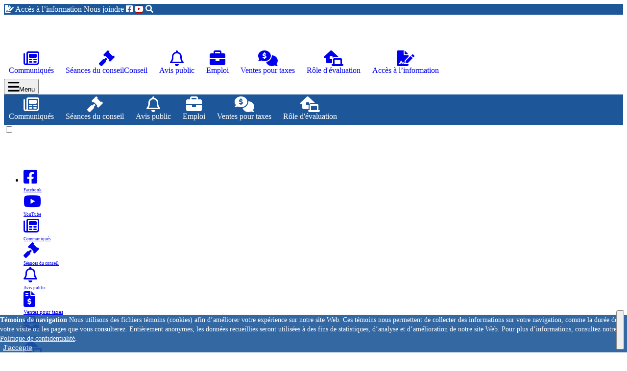

--- FILE ---
content_type: text/html
request_url: https://mrcriviereduloup.ca/communiques/?s=https://mrcriviereduloup.ca/documents/syndication/s-documentation.rdf
body_size: 43886
content:
<!doctype html>

<html lang="fr-CA">
  <head>
  <meta charset="utf-8">
<meta name="viewport" content="width=device-width, initial-scale=1, shrink-to-fit=no">
<title>Communiqués et nouvelles - Municipalité régionale de comté de Rivière-du-Loup (MRC)</title>
<meta name="dcterms.title" content="Communiqués et nouvelles - Municipalité régionale de comté de Rivière-du-Loup (MRC)">
<meta name="twitter:title" content="Communiqués et nouvelles - Municipalité régionale de comté de Rivière-du-Loup (MRC)">
<meta property="og:title" content="Communiqués et nouvelles - Municipalité régionale de comté de Rivière-du-Loup (MRC)">
<link rel="apple-touch-icon" sizes="180x180" href="/apple-touch-icon.png?v=2021">
<link rel="icon" type="image/png" sizes="32x32" href="/favicon-32x32.png?v=2021">
<link rel="icon" type="image/png" sizes="194x194" href="/favicon-194x194.png?v=2021">
<link rel="icon" type="image/png" sizes="192x192" href="/android-chrome-192x192.png?v=2021">
<link rel="icon" type="image/png" sizes="16x16" href="/favicon-16x16.png?v=2021">
<link rel="mask-icon" href="/safari-pinned-tab.svg?v=2021" color="#015072">
<link rel="shortcut icon" href="/favicon.ico?v=2021">
<meta name="apple-mobile-web-app-title" content="Municipalité régionale de comté de Rivière-du-Loup (MRC)">
<meta name="application-name" content="Municipalité régionale de comté de Rivière-du-Loup (MRC)">
<meta name="msapplication-TileColor" content="#015072">
<meta name="msapplication-TileImage" content="/mstile-144x144.png?v=2021">
<meta name="theme-color" content="#ffffff">
<link rel="icon" href="/favicon.ico?v=2021" type="image/x-icon">
<link rel="shortcut icon" href="/favicon.ico?v=2021" type="image/x-icon">
<meta name="description" content="Communiqués et documents, calendrier, journal, procès-verbaux de la municipalité.">
<meta property="og:site_name" content="Municipalité régionale de comté de Rivière-du-Loup (MRC)">
<meta name="keywords" content="Rivière-du-Loup,Ville de Rivière-du-Loup,Bas-Saint-Laurent,Québec,nouvelles, communiqués, actualité, blog, blogue">
<meta name="author" content="Webmestre">
<meta name="designer" content="Django Blais - Conception Oznogco Multimédia">
<meta name="generator" content="Neural v7.8.2 (https://neural3.com) - Conception Oznogco Multimédia">
<meta name="mobile-web-app-capable" content="yes">
<meta name="googlebot" content="indexing">
<meta name="expires" content="never">
<link rel="canonical" href="https://mrcriviereduloup.ca/communiques/"><meta name="news_keywords" content="nouvelles, communiqués, actualité, blog, blogue">
<meta name="dcterms.creator" content="Webmestre Municipalité régionale de comté de Rivière-du-Loup (MRC)">
<meta name="dcterms.description" content="Communiqués et documents, calendrier, journal, procès-verbaux de la municipalité.">
<meta name="dcterms.coverage" content="Rivière-du-Loup,Ville de Rivière-du-Loup,Bas-Saint-Laurent,Québec,MRC de Rivière-du-Loup">
<meta name="dcterms.rights" content="Copyright 1998-2021 Neural">
<meta name="dcterms.publisher" content="Conception Oznogco Multimédia (http://oznogco.com)">
<meta name="dcterms.language" content="fr-ca">
<meta name="dcterms.date" content="2016-07-20T11:14:17-05:00">
<meta name="dcterms.created" content="2016-07-20T11:14:17-05:00">
<meta name="dcterms.modified" content="2021-03-17T12:49:17-05:00">
<meta name="dcterms.identifier" content="communiques">
<meta name="dcterms.source" content="/documents/xml/communiques.rdf">
<meta name="dcterms.isPartOf" content="/communiques/">
<meta name="dcterms.type" content="Text.Generique">
<meta name="dcterms.format" content="text/html">
<meta property="og:url" content="/communiques/">
<meta property="og:type" content="website"><meta property="og:description" content="Communiqués et documents, calendrier, journal, procès-verbaux de la municipalité.">
<meta property="og:locale" content="fr-ca">
<meta property="og:image" content="">
<meta name="twitter:card" content="">
<meta name="twitter:image:src" content="">
<meta property="og:image:alt" content="Communiqués et nouvelles">
<meta name="twitter:description" content="Communiqués et documents, calendrier, journal, procès-verbaux de la municipalité.">
<meta name="twitter:url" content="/communiques/">
<meta name="geo.region" content="CA-QC">
<meta name="geo.placename" content="Rvière-du-Loup">
<meta name="geo.country" content="Canada">
<meta name="geo.position" content="47.8287572;-69.5472657">
<meta name="robots" content="index,follow">
<link rel="publisher" href="https://neural.quebec/">
<link rel="shortlink" href="/communiques/">
<link rel="alternate" type="application/rss+xml" title="RSS - Municipalité régionale de comté de Rivière-du-Loup (MRC) (Communiqués)" href="/documents/syndication/rss.rdf">
<link rel="alternate" type="application/rss+xml" title="RSS-Atom - Municipalité régionale de comté de Rivière-du-Loup (MRC) (Communiqués)" href="/documents/syndication/atom.xml">
<link rel="alternate" type="application/rss+xml" title="RSS-Event - Municipalité régionale de comté de Rivière-du-Loup (MRC) (Agenda)" href="/documents/syndication/rev.rdf">
<link rel="alternate" type="application/rss+xml" title="RSS - MRC de Rivière-du-Loup (Agenda)" href="http://www.riviereduloup.ca/documents/syndication/rev-atom-mrc.xml">
<link rel="alternate" type="application/rss+xml" title="RSS - MRC de Rivière-du-Loup (Revue)" href="http://www.riviereduloup.ca/documents/syndication/rssmrc.xml">
<link rel="search" type="application/opensearchdescription+xml" title="Municipalité régionale de comté de Rivière-du-Loup (MRC)" href="/recherche.xml">
<link rel="alternate" type="application/rdf+xml" title="Métadonnées" href="/sitemap.xml">
<link rel="sitemap" type="application/xml" title="Sitemap" href="/sitemap.xml">
<link rel="meta" type="application/rdf+xml" title="Dublin" href="/index.rdf">
<link rel="alternate" type="text/html" title="Collection" href="/communiques/"><link rel="alternate" type="text/html" title="Sitemap" href="/plan/">
<meta name="dmoz.id" content="World/Français/Régional/Amérique/Canada/Québec/Régions/Bas-Saint-Laurent">
<link rel="canonical" href="https://mrcriviereduloup.ca/communiques/?s=https://mrcriviereduloup.ca/documents/syndication/s-documentation.rdf">
<link rel="alternate" hreflang="en" href="/english/?id=communiques"><link rel="stylesheet" href="https://cdnjs.cloudflare.com/ajax/libs/animate.css/3.5.1/animate.min.css"><link rel="stylesheet" href="/css/bouncy.css"><link rel="stylesheet" href="https://cdnjs.cloudflare.com/ajax/libs/OwlCarousel2/2.1.6/assets/owl.carousel.min.css"><link rel="stylesheet" href="https://cdnjs.cloudflare.com/ajax/libs/OwlCarousel2/2.1.6/assets/owl.theme.default.min.css">
<!-- link href="https://cdn.jsdelivr.net/npm/bootstrap@5.1.1/dist/css/bootstrap.min.css" rel="stylesheet" integrity="sha384-F3w7mX95PdgyTmZZMECAngseQB83DfGTowi0iMjiWaeVhAn4FJkqJByhZMI3AhiU" crossorigin="anonymous" -->
<!-- link rel="stylesheet" href="https://use.fontawesome.com/releases/v5.15.4/css/all.min.css" / -->
<link rel="stylesheet" href="https://cdnjs.cloudflare.com/ajax/libs/font-awesome/6.0.0-beta3/css/all.min.css">
<!-- link rel="stylesheet" href="https://maxcdn.bootstrapcdn.com/font-awesome/4.7.0/css/font-awesome.min.css" / --><link rel="stylesheet" href="/css/sm-core-css.css" media="all"><link rel="stylesheet" href="/css/sm-simple.css?v=0.1.0" media="all"><link rel="stylesheet" href="/css/blueimp-gallery.css" media="all"><link rel="stylesheet" href="/css/blueimp-gallery-indicator.css" media="all"><link rel="stylesheet" href="/css/blueimp-gallery-video.css" media="all">
<link rel="stylesheet" href="/neural/css/styles.css?v=1.2.0.71">
<link rel="stylesheet" href="/neural/css/neural5.css?v=0.2.4.90">
<link rel="stylesheet" href="/neural/css/mrc.css?v=0.9.7.1.1.89">
<style>
.cSoustitre.souligne {margin-bottom:20px;}
.cFondPDZA {background-color:#9fc54c}
.cFondPDZAfoncee {background-color:#577318}
.cPDZACouleur {color:#9fc54c}
.cPDZACouleurfoncee {color:#577318}
.formatlist.pdza>li{color:#577318}
.formatlist.pdza.numerote>li:before{background-color:#9fc54c}
.formatlist.pdza>li:before{background-color:#9fc54c}
.formatlist.pdza>li a{color:#9fc54c}
.formatlist.pdza>li:hover{color:#fff!important;background-color:#577318}

.cCarte2 {position: relative;}
.cCarte2Fond {position: relative;}
.cCarte2Texte, .cCarte2Reactif {position: absolute;top: 0px;left: 0px;}
.cCarte2Titre {color:#fff}
.cCarte2Lien {display:block;color:#fff;text-decoration:none;border-bottom:0;font-size:.9em;}
 @media (min-width: 992px) {
  .cCarte2Lien {display:block;color:#fff;text-decoration:none;border-bottom:0;font-size:1.2em;}
}
.cCarte2Lien:hover {text-decoration:none;}
.cCarteConteneur {box-shadow: rgba(0,0,0,.0980392) 0 1px 1px 1px;height: 100% !important;background-color:#fff;}
	.cCarteConteneur:hover {box-shadow:0px 0px 6px .6px #cccccc!important;background-color:#fff;}
	.cCarteConteneur:hover .card-title a {color:#555!important;}
	.cCarteSujet {border-bottom: 1px solid #899aa7;color:#899aa7;margin-bottom:6px}
	.cCarteDate {color:#899aa7;}
	.cCarteSujet:first-letter {text-transform: uppercase!important;}
.offcanvas {width:100%;border-left:1px solid #005291}
@media (min-width:767px) {.offcanvas {width:400px;border-left:0;box-shadow: -10px 0px 10px 1px rgba(0, 0, 0, 0.88)!important;}}
.cResultaRech {padding:15px;border-bottom:1px solid #eee;position: relative;text-align:left;}
.cResultaRech:hover {background-color:#000}
.cResultaRech a {color:#fff;text-decoration:none;font-size:1.1em;line-height:1em}
.cResultaRech a:hover {color:#fff;text-decoration:none}
.cResultaImg {width:inherit;}
.cResultaImgConteneur {width: 40px;margin-right: 15px;padding: 0px;}
.cResulDescription {color:#ccc;font-size:.9em}
#demo .placeholder {color:#ccc}
.cResultaRech.placeholder-glow {border-bottom:0;}
.encartConteneur {padding-left: 0px;}
@media (min-width: 576px) {
.encartConteneur {margin-bottom: 10px;padding-left: 20px;overflow: hidden;padding-right: 20px;background-color:#fbf3ec;box-shadow: rgba(0,0,0,.0980392) 0 1px 1px 1px;}
/*.encartConteneur {margin-bottom: 10px;padding-left: 20px;overflow: hidden;padding-right: 20px;background-color:#fbf3ec;box-shadow: rgba(0,0,0,.0980392) 0 1px 1px 1px; background-image: url(/neural/images/c_fond-20.webp); background-position: left center;background-repeat: no-repeat;}*/
.encartConteneurMarge {padding: 1em 0;}
}
@media (min-width: 768px) {
	/*.encartConteneur {margin-bottom: 10px;padding-left: 40px;overflow: hidden;padding-right: 40px;background-color:#fbf3ec;box-shadow: rgba(0,0,0,.0980392) 0 1px 1px 1px; background-image: url(/documents/images/logos/l_mrc_couli.png), url(/neural/images/c_fond-20.webp); background-position: right center, left center;background-repeat: no-repeat, no-repeat;}*/
	.encartConteneur {margin-bottom: 10px;padding-left: 40px;overflow: hidden;padding-right: 40px;background-color:#fbf3ec;box-shadow: rgba(0,0,0,.0980392) 0 1px 1px 1px;}
	.encartConteneurMarge {margin-right:300px;}
}
@media (min-width: 992px) {.encartConteneurMarge {margin-right:400px;}}
.encartConteneurTier {overflow: hidden;box-shadow: rgba(0,0,0,.0980392) 0 1px 1px 1px;height:100%;background-color: #ede8d7;padding: 40px;background-repeat: no-repeat;background-image: url(https://mrcriviereduloup.ca/neural/images/c-fond-1.jpg);background-size: cover;}
.encartConteneurDeuxTier {margin-bottom: 10px;overflow: hidden;padding: 10px 20px;background-color: #d3d9c8;box-shadow: rgba(0,0,0,.0980392) 0 1px 1px 1px;height: 100% !important;}
@media (min-width: 768px) {.encartConteneurDeuxTier {margin-bottom: 10px;padding: 20px 40px;background-repeat: no-repeat;background-image: url(https://mrcriviereduloup.ca/neural/images/chandelles.png);background-position-y: bottom;background-position-x: right;background-size: auto 200px;}.encartConteneurDeuxTierMarge {margin-right:195px;overflow: hidden;}}

.popover-header {
background-color:#3773a9;
color:#ffffff;
  margin-top: 0;
}
#counter {margin-bottom:0;padding-bottom:0;}
.texture {background-image: url('[data-uri]')!important;}
.degradee {background: linear-gradient(to bottom, #275379 0%,#31a4de 100%)!important;filter: progid:DXImageTransform.Microsoft.gradient( startColorstr='#275379', endColorstr='#31a4de',GradientType=0 );}
</style>
 
<style>
 
	.cblocNouvelle h1, .cblocNouvelle .h1, .cblocNouvelle h2, .cblocNouvelle .h2, .cblocNouvelle h3, .cblocNouvelle .h3, .cblocNouvelle h4, .cblocNouvelle .h4, .cblocNouvelle h5, .cblocNouvelle .h5, .cblocNouvelle h6, .cblocNouvelle .h6, .cblocNouvelle p, .cblocNouvelle .navbar, .cblocNouvelle .brand, .cblocNouvelle .btn, .cblocNouvelle a, .cblocNouvelle .td-name, .cblocNouvelle td {-moz-osx-font-smoothing: grayscale;-webkit-font-smoothing: antialiased;}
.tagsinput .tag, .tagsinput-remove-link, .filter, .btn-hover, [data-bs-toggle="collapse"] i {-webkit-transition: all 150ms linear;-moz-transition: all 150ms linear;-o-transition: all 150ms linear;-ms-transition: all 150ms linear;transition: all 150ms linear;}
.cblocNouvelle {box-shadow: none;background-color: #FFFFFF;margin-bottom: 20px;position: relative;margin-left: auto;margin-right: auto;}
.cblocNouvelle:hover {box-shadow: 0 1px 4px rgba(0, 0, 0, 0.23);background-color: #eee;}
.cblocNouvelle .title, .cblocNouvelle .stats, .cblocNouvelle .category, .cblocNouvelle .description, .cblocNouvelle .social-line, .cblocNouvelle .actions, .cblocNouvelle .content, .cblocNouvelle .footer, .cblocNouvelle small, .cblocNouvelle a.ligne {position: relative;z-index: 3;}
.cblocNouvelle a.ligne {color: #444444;text-decoration:none;}
.cblocNouvelle a.ligne:hover, .cblocNouvelle a.ligne:focus {color: #333333;text-decoration:underline;}
.cblocNouvelle .btn {text-shadow: none;font-weight: bold;}
.cblocNouvelle .header {position: relative;height: 170px;z-index: 3;}
.cblocNouvelle .header img {opacity: 0;filter: alpha(opacity=0);display: none;border-radius: 2px 2px 0 0;}
.cblocNouvelle .pub {position: relative;z-index: 3;height:auto;text-align:center;width:100%;}
.cblocNouvelle .pub img {opacity: 1;filter: alpha(opacity=1);margin:0 auto;}
.cblocNouvelle .header .category {padding: 15px;}
.cblocNouvelle .actions {padding: 10px 15px;}
.cblocNouvelle .filter,
.cblocNouvelle .header .actions, .cblocNouvelle .pub .actions {position: absolute;z-index: 2;background-color: rgba(0, 0, 0, 0.76);top: 0;left: 0;width: 100%;height: 100%;text-align: center;opacity: 0;filter: alpha(opacity=0);border-radius: 2px 2px 0 0;}
.cblocNouvelle .header .actions, .cblocNouvelle .pub .actions {background-color: transparent;z-index: 3;}
.cblocNouvelle .header .actions .btn, .cblocNouvelle .pub .actions .btn {position: relative;top: 50%;-webkit-transform: translateY(-50%);-ms-transform: translateY(-50%);transform: translateY(-50%);}
.cblocNouvelle:hover .filter {opacity: 0.7;filter: alpha(opacity=70);}
.cblocNouvelle:hover .header .actions, .cblocNouvelle:hover .pub .actions {opacity: 1;filter: alpha(opacity=100);}
.cblocNouvelle .category, .cblocNouvelle .label {font-size: 14px;margin-bottom: 0px;}
.cblocNouvelle .category i, .cblocNouvelle .label i {font-size: 16px;}
.cblocNouvelle .category {color: #9A9A9A;}
.cblocNouvelle .label {text-shadow: none;}
.cblocNouvelle .title {color: #333333;}
.cblocNouvelle > .title {margin: 0;padding: 30px 0 0;}
.cblocNouvelle .content {padding: 15px 15px 5px 15px;}
.cblocNouvelle .content .title {margin: 10px 0 20px 0;}
.cblocNouvelle .content .category ~ .title {margin-top: 0px;}
.cblocNouvelle .content .description ~ .title {margin-top: -10px;}
.cblocNouvelle .description {font-size: 16px;color: #9A9A9A;}
.cblocNouvelle h6 {font-size: 12px;margin: 0;}
.cblocNouvelle.cblocNouvelle-just-text .content {padding: 50px 65px;text-align: center;}
.cblocAgenda {background-color:#fff;}
.cblocAgenda:hover {background-color:#333333;}
.cblocAgenda .category > h6.cNoirTransparent {color:#fff;text-decoration:none;background-color: rgba(0,0,0,0.6);padding:10px;margin:0;}
.cblocAgenda .category > h6 {color:#555;text-decoration:none;padding:10px;margin:0;}
.cblocAgenda .description {font-size:.9em;}
.cblocAgenda .title, .cblocAgenda .title a {color:#555;text-decoration:none;}
.cblocAgenda:hover .title, .cblocAgenda:hover .title a, .cblocAgenda:hover .category > h6 {color:#fff;text-decoration:none;}
.cblocAgenda .title:hover, .cblocAgenda .title:focus,
.cblocAgenda .stats:hover, .cblocAgenda .stats:focus,
.cblocAgenda .category:hover, .cblocAgenda .category:focus,
.cblocAgenda .social-line:hover, .cblocAgenda .social-line:focus,
.cblocAgenda .actions:hover, .cblocAgenda .actions:focus,
.cblocAgenda .content:hover, .cblocAgenda .content:focus,
.cblocAgenda .footer:hover, .cblocAgenda .footer:focus,
.cblocAgenda small:hover, .cblocAgenda small:focus,
.cblocAgenda a.ligne, .cblocAgenda a.ligne:focus {color: #fff;text-decoration:none;}
@media (min-width: 1200px) {.cblocNouvelle .header {height: 200px;}.cblocNouvelle .headerune {height: 300px;}.col-md-3 .cblocNouvelle .header, .col-sm-3 .cblocNouvelle .header, .col-md-3 .cblocNouvelle .header, .col-lg-3 .cblocNouvelle .header {height: 160px;}}
h5[id]::before {
  content: '';
  display: block;
  height:      75px;
  margin-top: -75px;
  visibility: hidden;
}
.hero {height:230px;}
@media (min-width: 768px) {.hero {height:300px;}}
@media (min-width: 1200px) {.hero {height:300px;}}
.metis .tp-tab.selected .tp-tab-divider {border-right: 1px solid #0033a0;}
/*@media (min-width: 768px) { h5[id]::before {
  height:      25px;
  margin-top: -25px;
}}*/
h5[id]:before{content:'';display:block;height:75px;margin-top:-75px;visibility:hidden}@media (min-width:768px){h5[id]:before{height:75px;margin-top:-50px}}
h6[id]:before{content:'';display:block;height:75px;margin-top:-75px;visibility:hidden}@media (min-width:768px){h6[id]:before{height:55px;margin-top:-35px}}
h5[id],h6[id] {padding-top:0;}
</style>
<style>
    a.blanc {color:#ccc!important;text-decoration:none;}
    a.blanc:hover {color:#fff!important;text-decoration:none;}
    a.noir {color:#555!important;text-decoration:none;}
    a.noir:hover {color:#fff!important;text-decoration:none;}
    </style>
<style>
.cLogo {height:100px;position:absolute;top:30px;left:30px;}
.cercle {background: red;border-radius: 50%!important; width:92px;padding: 0 10px}
.cLogoMobilePt {position:absolute;top:12px;left:50%;margin-left:-25px;width: 50px;height: 50px;z-index:999999;}

.cLogoMobile {position:absolute;top:14px;left:50%;margin-left:-25px;width: 60px;height: 60px;z-index:999999;background: #fff;border-radius: 50%!important;padding: 0 1px}

</style>
<!--[if lt IE 9]>
<script src="https://oss.maxcdn.com/html5shiv/3.7.2/html5shiv.min.js"></script>
<script src="https://oss.maxcdn.com/respond/1.4.2/respond.min.js"></script>
<![endif]-->
  	<style>
  	body {overflow-x: hidden;
    overflow-y: scroll;}
  	  /* Mega menus */
.cFondNav {background-color:#fff!important;color:#555}
#main-menu .h5 {color:#555!important}
@media(min-width:768px){.cFondNav {background-color: rgba(58,121,178,1)!important;}#main-menu .h5 {color:#ccc!important}}
#main-menu,#main-menu > .has-mega-menu {position: static !important;}
#main-menu .mega-menu {margin-left: 0 !important;margin-right: 0 !important;right: 0 !important;width: auto !important;max-width: none !important;}
#main-menu > .has-mega-menu .scroll-up,
#main-menu > .has-mega-menu .scroll-down {margin-left: 0 !important;}
#main-menu .mega-menu > li {overflow: auto;}
@media(min-width:768px){#main-menu .mega-menu {color: #fff;}}
#main-menu .mega-menu ul {position: static;display: block;margin: 0 0;border: 0;padding: 0 0 0 0px;width: auto;background: transparent;-moz-box-shadow: none;-webkit-box-shadow: none;box-shadow: none;}
#main-menu .mega-menu ul li {display: list-item;list-style-type: disc;border: 0;}
#main-menu .mega-menu2 a {display: inline;border: 0;padding: 0;background: transparent;color: inherit;text-decoration: underline;}
#main-menu-state:not(:checked) ~ #main-menu {display: none;}
#main-menu-state:checked ~ #main-menu {display: block;}
@media (min-width: 768px) {
  .main-menu-btn {position: absolute;top: -99999px;}
  #main-menu-state:not(:checked) ~ #main-menu {display: block;}
  .sous-menu-mega a {color:#fff;background-color:transparent;}
}
.sous-menu-mega {list-style-type: none!important;list-style: none!important;}
.sous-menu-mega a {margin-bottom:1px;display:block;padding:10px;overflow:hidden}
.sous-menu-mega a:before {font-size:.7em;list-style:none;font-family: "Font Awesome 5 Free";content: "\f054";font-weight: 900;margin:0 5px 0 -20px;color:#fff;padding-left:25px!important;}
.sous-menu-mega a:hover {margin-bottom:1px;display:block;color:#fff;padding:10px;background-color:#2a5b87;}
@media (min-width: 768px) {
.sm-simple .twsous-menu li a {color:#555;background-color:#eee;}
.sm-simple .twsous-menu li a:hover,.sm-simple .twsous-menu li a:focus,.sm-simple .twsous-menu li a:active {color: #fff;background-color:#2a5b87;text-decoration:none;}
}
/* Carte */
  .cCarte {position: relative;}
.cCarteFond {position: relative;}
.cCarteTexte, .cCarte2Reactif {position: absolute;top: 0px;left: 0px;}
.cCarteTitre {color:#fff;text-shadow: 1px 1px 2px rgba(150, 150, 150, 1);font-size:2em;}
.cCarteLien {display:block;color:#fff;text-decoration:none;border-bottom:0;font-size:.9em;}
 @media (min-width: 768px) {
  .cCarteLien {display:block;color:#fff;text-decoration:none;text-shadow: 1px 1px 2px rgba(0, 0, 0, .8);border-bottom:0;font-size:1.2em;}
  .cFondCarte{background: #212529;background: -webkit-linear-gradient(top left, #212529, #090A0C);background: -moz-linear-gradient(top left, #212529, #090A0C);background: linear-gradient(to bottom right, #212529, #090A0C);}
}
.cCarteLien:hover {text-decoration:none;text-shadow:none;}

.table-inverse {border-color:#fff!important;color:#fff!important;}
.table-inverse td {color:#fff!important;}
.droitep {text-align:right}
.encartpdf ul {list-style-type: none!important;list-style: none!important;}
.encartpdf a {padding:10px 30px 10px 10px!important;display:block;border-top:1px solid #fff;}
.encartpdf a::after{float:right;margin-right:-20px;font-size:1.2em;display: inline-block;font-family: "Font Awesome 5 Free";-webkit-font-smoothing: antialiased;-moz-osx-font-smoothing: grayscale;transform: translate(0, 0);font-weight: 900;width: 12px;content: "\f054";}


.btn-secondary{color:#292b2c;background-color:#fff;border-color:#ccc}.btn-secondary:hover{color:#292b2c!important;background-color:#eee!important;border-color:#ccc!important}


/* // ----------------------------------------------------------
// :: Contact Fetch
// ---------------------------------------------------------- */
svg {width: 100px;display: block;margin: 40px auto 0;}
.path {stroke-dasharray: 1000;stroke-dashoffset: 0;}
.path.circle {-webkit-animation: dash 0.9s ease-in-out;animation: dash 0.9s ease-in-out;}
.path.line {stroke-dashoffset: 1000;-webkit-animation: dash 0.9s 0.35s ease-in-out forwards;animation: dash 0.9s 0.35s ease-in-out forwards;}
.path.check {stroke-dashoffset: -100;-webkit-animation: dash-check 0.9s 0.35s ease-in-out forwards;animation: dash-check 0.9s 0.35s ease-in-out forwards;}
p.success {color: #198754;}
p.error {color: #D06079;}
@-webkit-keyframes dash {0% {stroke-dashoffset: 1000;}100% {stroke-dashoffset: 0;}}
@keyframes dash {0% {stroke-dashoffset: 1000;}100% {stroke-dashoffset: 0;}}
@-webkit-keyframes dash-check {0% {stroke-dashoffset: -100;}100% {stroke-dashoffset: 900;}}
@keyframes dash-check {0% {stroke-dashoffset: -100;}100% {stroke-dashoffset: 900;}}

</style>
<style>
	

.twbtn-souligne {
  display: inline-block;
  /*vertical-align: middle;*/
  -webkit-transform: translateZ(0);
  transform: translateZ(0);
  box-shadow: 0 0 1px rgba(0, 0, 0, 0);
  -webkit-backface-visibility: hidden;
  backface-visibility: hidden;
  -moz-osx-font-smoothing: grayscale;
  position: relative;
  overflow: hidden;
  z-index:99;
  text-decoration:none;
  padding:4px!important;
  text-align:center;
}
.twbtn-souligne:before {
  content: "";
  position: absolute;
  z-index: -1;
  left: 50%;
  right: 50%;
  bottom: 0;
  /*background: hsl(0,  100%, 0%)!important;*/
  background: hsl(0,  100%, 100%)!important;
  height: 0px;
  -webkit-transition-property: left, right;
  transition-property: left, right;
  -webkit-transition-duration: 0.3s;
  transition-duration: 0.3s;
  -webkit-transition-timing-function: ease-out;
  transition-timing-function: ease-out;
}
.twbtn-souligne_foncee:before {
  background: #555;
}
.twbtn-souligne:hover{
  background: transparent!important;
}
.twbtn-souligne:hover:before, .twbtn-souligne.active:before, .twbtn-souligne:focus:before, .twbtn-souligne:active:before {
  left: 0;
  right: 0;
  height: 1px;
}
@media (min-width: 992px) {.twbtn-souligne {padding:4px 6px!important;}}
@media (min-width: 1200px) {.twbtn-souligne {padding:4px 10px!important;}}
@media (min-width: 1400px) {.twbtn-souligne {padding:4px 20px!important;}}

.cFondCouleurAleatoite {
/*	background-color: hsl(67deg, 5%, 12%);*/
	background-color: #27537a
  /*color: hsl(0,  100%, 100%)!important;*/
}
.cFondCouleurAleatoite a {color: hsl(0,  100%, 100%)!important;}
a.blanc {background-color:transparent;border-radius: 4px;}
a.blanc:hover {background-color:hsl(0,  100%, 100%)!important;color:hsl(0,  100%, 0%)!important;}
/*
Dynamique
.cFondCouleurAleatoite {
	background-color: hsl(12deg, 82%, 83%);
  color: hsl(0,  100%, 0%)!important;
}
.cFondCouleurAleatoite a {color: hsl(0,  100%, 0%)!important;}
a.blanc {background-color:transparent;border-radius: 4px;}
a.blanc:hover {background-color:hsl(0,  100%, 0%)!important;color:hsl(0,  100%, 100%)!important;}
*/
	
/*a{-o-transition: all .3s; -moz-transition: all .3s; -webkit-transition: all .3s; -ms-transition: all .3s; transition: all .3s;}*/


/* Couleur aleatoire blanc beau */
/*.cFondCouleurAleatoite {*/
/*	background-color: hsl(201deg, 35%, 92%);*/
/*  color: hsl(0,  100%, 0%)!important;*/
/*}*/
/*.cFondCouleurAleatoite a {color: hsl(0,  100%, 0%)!important;}*/
/*a.blanc {background-color:transparent;border-radius: 4px;}*/
/*a.blanc:hover {background-color:hsl(0,  100%, 0%)!important;color:hsl(0,  100%, 100%)!important;}*/

/* Couleur aleatoire noir beau */
/*
.cFondCouleurAleatoite {
	background-color: hsl(20deg, 8%, 8%);
  color: hsl(0,  100%, 100%)!important;
}
.cFondCouleurAleatoite a {color: hsl(0,  100%, 100%)!important;}
a.blanc {background-color:transparent;border-radius: 4px;}
a.blanc:hover {background-color:hsl(0,  100%, 100%)!important;color:hsl(0,  100%, 0%)!important;}
*/



</style>
 <style>
    .card {
   border: none;
    border-radius: 10px;
    box-shadow: 0 1px 4px rgba(0, 0, 0, 0.23);
}

  
.cMunCarte .card-body {border-top-left-radius: 10px;border-top-right-radius: 10px;background-color:transparent;color:#555!important;}
.cMunCarte {background-color:#eee;}
.cMunCarte:hover {background-color:#3773a9;}
.cMunCarte:hover .card-body, .cMunCarte:hover .card-footer {color:#fff!important;}
.cMunCarte:hover .card-body {cursor: pointer;}

.cMunCarte .card-body .cMunAdresse {display:none;opacity: 0;transition: opacity 3.5s linear;}
.cMunCarte .card-footer {display:flex;}
.cMunCarte .card-body.active .cMunAdresse {display:block;opacity: 1;}
.cMunCarte:hover .card-footer2 {display:flex;opacity: 1;}

.cMunCarte .card-footer{border-bottom-left-radius: 10px;border-bottom-right-radius: 10px;background-color:transparent;}
.cMunCarte .card-footer a {color:#000!important;}
.cMunCarte:hover .card-body a, .cMunCarte:hover .card-footer a {color:#fff!important;}
.cMunCarte .card-footer a:hover {color:#000!important;}
.c-details span {
    font-weight: 300;
    font-size: 13px
}

.icon {
    width: 50px;
    height: 50px;
    max-height: 50px;
    display: flex;
    align-items: center;
    justify-content: center;
}


.text1 {
    font-size: 14px;
    font-weight: 600
}

.text2 {
    color: #a5aec0
}

.cCarteOver:hover {box-shadow: 0 0.5rem 1rem rgba(0, 0, 0, 0.15) !important;}
.cCarteOver:hover img {-webkit-filter: grayscale(100%);filter: grayscale(0%);}

.facebook {background: #3B5998;color: white;border-radius:6px}
.linkedin {background: #007bb5;color: white;border-radius:6px}
.youtube {background: #bb0000;color: white;border-radius:6px}
.twitter {background: #55ACEE;color: white;border-radius:6px}
.instagram {background: #125688;color: white;border-radius:6px}
.facebook:hover {background: #fff;color: #3B5998!important;}
.linkedin:hover {background: #007bb5;color: white;}
.youtube:hover {background: #fff;color: #bb0000!important;}
.twitter:hover {background: #55ACEE;color: white;}
.instagram:hover {background: #125688;color: white;}
#oTexte p {text-align:left;}
.cTemoins{position:fixed;left:0;bottom:0;z-index:3000;width:100%}@media (min-width:768px){.cTemoins{bottom:0rem}}.cTemoins div{-webkit-box-shadow:0 2px 5px rgba(0,0,0,0.3);box-shadow:0 2px 5px rgba(0,0,0,0.3);background-color:#1e5799;border-color:rgba(255,255,255,0.2);opacity:0.9;width:100%;margin:0 auto;}.cTemoins div{color:#fff;line-height:1.2rem;}.cTemoins div a{color:#fff!important;text-decoration:underline}.text-adaptatif{font-size:0.8rem!important}@media (min-width:768px){.text-adaptatif{font-size:0.9rem!important}}
.btn-temoins {position:absolute;bottom:6px;right:6px;}
.lien-bouton {background: none;border: none;color: #fff;text-decoration: underline;cursor: pointer;font-size: 1em;}
.lien-bouton:hover {color:#ccc;}
.lien-bouton:focus {outline: none;}
.lien-bouton:active {color:#ccc;}
</style>
  </head>
  <body style="background-color:#fff;" class="texture2"><a id="haut"></a><!--  data-spy="scroll" data-target=".scrollspy" -->
    
  	<div class="d-none d-xl-block d-print-none"  id="oImageDeFond" data-toggle="backstretch" data-opacity="8" data-backstretch-imgs="/documents/images/fonds/YRr095_web.jpg,/documents/images/fonds/YRe058_web.jpg,/documents/images/fonds/YRr089_web.jpg,/images/ete5.jpg,/documents/images/heros/h_novembre-050.jpg,/documents/images/fonds/f_DSCF3227.jpg,/documents/images/fonds/f_DSCF3222.jpg"></div><!-- ,/documents/images/fonds/f_P1000112.jpg -->
    <!-- background-color:#333333 background-color:#0080a3; -->
<div class="c18778 d-print-none d-none d-md-flex justify-content-end align-items-center cFondCouleurAleatoite" style="background-color:#1e5799;color:#fff;padding:2px!important;-webkit-box-shadow: none;-moz-box-shadow: none;box-shadow: none;">
      <div>
        
      </div>
      <!-- a class="btn btn-link btn-sm blanc" data-bs-toggle="tooltip" data-bs-placement="bottom" title="Visitez le Portail « Rivière-du-Loup, La VRAIE Vie! »" role="button" href="https://riviereduloup.ca/" target="_blank">Portail La VRAIE Vie!</a -->
      <div>
      	<a class="btn btn-link blanc d-xl-none sans-picto" title="Demande d’accès à l’information" role="button" href="/nous-joindre/?id=demande_dacces_a_linformation"><i class="fa-solid fa-file-signature" aria-hidden="true"></i> Accès à l’information</a>
        <a class="btn btn-link blanc" title="Joindre la MRC" role="button" href="/nous-joindre/">Nous joindre</a><span> </span>
        <a class="btn btn-link facebook" data-bs-toggle="tooltip" data-bs-placement="left" title="Suivez-nous sur Facebook" role="button" href="https://www.facebook.com/mrcrdl"><i class="fab fa-facebook-square" aria-hidden="true"></i></a><span> </span><a class="btn btn-link youtube" data-bs-toggle="tooltip" data-bs-placement="left" title="Suivez-nous sur YouTube" role="button" href="https://www.youtube.com/channel/UC_qvLGmjMxXtzSQUENXzLkg"><i class="fab fa-youtube" aria-hidden="true"></i></a>
        <a class="btn btn-link blanc" data-bs-toggle="offcanvas" href="#oRechercheGauche" title="Recherche sur le site" role="button" aria-controls="oRechercheGauche"><i class="fas fa-search" aria-hidden="true"></i></a>
      </div>
    </div>
    <header class="cEntete degrade-mrc2 d-print-none p-0" style="color:#555"><!-- ;background: #31a4de; background-color: rgba(255, 255, 255, 0.9)!important; -->
    	<div class="clearfix px-2 pt-2 d-xl-flex">
  	    <a href="/" title="Retour à l’accueil « Municipalité régionale de comté de Rivière-du-Loup (MRC) »"><img src="/documents/images/2022/l_mrc_h_blanc.png" alt="MRC de Rivière-du-Loup" class="img-fluid float-start" style="margin:0 0 5px 5px;max-height:60px" width="210" height="60"><!-- i class="l_mrc_blanc" style="margin-top:2px"></i --></a>
          <div class="d-none d-xl-block flex-grow-1 p-0 m-0 float-ends text-end text-xxl-center pt-2">
              <a class="d-none d-lg-inline-block link-light twbtn-souligne mx-3  active" href="/communiques/"><i class="far fa-newspaper fa-2x" aria-hidden="true"></i><br>Communiqués</a>
              <a class="d-none d-lg-inline-block link-light twbtn-souligne mx-3 " href="/seances/"><i class="fas fa-gavel fa-2x" aria-hidden="true"></i><br><span class="d-none d-xl-inline-block">Séances du conseil</span><span class="d-xl-none">Conseil</span></a>
              <a class="d-none d-lg-inline-block link-light twbtn-souligne mx-3 " href="/avis_public/"><i class="far fa-bell fa-2x" aria-hidden="true"></i><br>Avis public</a>
              <a class="d-none d-lg-inline-block link-light twbtn-souligne mx-3 " href="/emplois/"><i class="fas fa-briefcase fa-2x" aria-hidden="true"></i><br>Emploi</a>
              <a class="d-none d-lg-inline-block link-light twbtn-souligne mx-3 " role="button" href="/services/?id=vente_pour_defaut_de_paiement_de_taxes"><i class="fas fa-comments-dollar fa-2x" aria-hidden="true"></i><br>Ventes <span class="d-none d-xxl-inline-block"> pour </span> taxes</a><!-- fas fa-comments-dollar fas fa-file-invoice-dollar -->
              <a class="d-none d-lg-inline-block link-light twbtn-souligne mx-3 " role="button" href="/services/?id=evaluation_fonciere_municipale"><i class="fas fa-laptop-house fa-2x" aria-hidden="true"></i><br>Rôle d'évaluation</a>
              <a class="d-none d-lg-inline-block link-light twbtn-souligne mx-3 sans-picto " role="button" href="/nous-joindre/?id=demande_dacces_a_linformation"><i class="fa-solid fa-file-signature fa-2x" aria-hidden="true"></i><br>Accès à l’information</a>
              <div class="d-none d-xl-inline-block link-light twbtn-souligne mx-3" style="width:170px"></div>
          </div>
  	    <div class="d-xl-none float-end">
  	    	<label class="main-menu-btn ms-3" style="margin:5px 0px 5px 7px;float:left!important;height:50px;visibility: visible;"><span class="main-menu-btn-icon" style="display: inline!important;visibility: visible;"></span> Menu</label>
          <!-- button class="btn btn-secondary-outline cBoutonHaut" type="button" data-bs-toggle="collapse" data-bs-target="#oMegaOrganisations" aria-expanded="false" aria-controls="oMegaOrganisations"><i class="fa fa-search fa-2x" aria-hidden="true"></i></button -->
          <button class="btn btn-secondary-outline cBoutonHaut" type="button" data-bs-toggle="collapse" data-bs-target="#oMegaOrganisations" aria-expanded="false" aria-controls="oMegaOrganisations"><i class="fa fa-bars fa-2x" aria-hidden="true"></i><span class="d-none">Menu</span></button>
        </div>
      </div>
      <div class="collapse d-print-none w-100 d-xl-none" id="oMegaOrganisations">
        <div class="container-fluid bg-inverse bg-info p-0">
        	<div class="c18778 d-flex justify-content-around align-items-center pt-1 cFondCouleurAleatoite" style="background-color:#1e5799;color:#fff;-webkit-box-shadow: none;-moz-box-shadow: none;box-shadow: none;">
            <div>
              <a class="twbtn-souligne mt-2 mx-3" data-bs-toggle="tooltip" data-bs-placement="bottom" title="Communiqués" role="button" href="/communiques/"><i class="far fa-newspaper fa-2x" aria-hidden="true"></i><br>Communiqués</a>
              <a class="twbtn-souligne mt-2 mx-3" data-bs-toggle="tooltip" data-bs-placement="bottom" title="Séances du conseil" role="button" href="/seances/"><i class="fas fa-gavel fa-2x" aria-hidden="true"></i><br>Séances du conseil</a>
              <a class="twbtn-souligne mt-2 mx-3" data-bs-toggle="tooltip" data-bs-placement="bottom" title="Avis public" role="button" href="/avis_public/"><i class="far fa-bell fa-2x" aria-hidden="true"></i><br>Avis public</a>
              <a class="twbtn-souligne mt-2 mx-3" data-bs-toggle="tooltip" data-bs-placement="bottom" title="Emploi" role="button" href="/emplois/"><i class="fas fa-briefcase fa-2x" aria-hidden="true"></i><br>Emploi</a>
              <a class="twbtn-souligne mt-2 mx-3" data-bs-toggle="tooltip" data-bs-placement="bottom" title="Ventes pour taxes" role="button" href="/services/?id=vente_pour_defaut_de_paiement_de_taxes"><i class="fas fa-comments-dollar fa-2x" aria-hidden="true"></i><br>Ventes pour taxes</a><!-- fas fa-comments-dollar fas fa-file-invoice-dollar -->
              <a class="twbtn-souligne mt-2 mx-3" data-bs-toggle="tooltip" data-bs-placement="bottom" title="Rôle d'évaluation" role="button" href="/services/?id=evaluation_fonciere_municipale"><i class="fas fa-laptop-house fa-2x" aria-hidden="true"></i><br>Rôle d'évaluation</a>
              <!-- a class="twbtn-souligne mt-2 mx-3" data-bs-toggle="tooltip" data-bs-placement="bottom" title="Demande d’accès à l’information" role="button" href="/nous-joindre/?id=demande_dacces_a_linformation"><i class="fa-solid fa-file-signature fa-2x" aria-hidden="true"></i><br>Accès à l’information</a -->
            </div>
          </div>
        </div>
      </div>
    </header>
    <!--
Communiqués
Séances du conseil
Avis public
Ventes pour taxes
Emploi
Rôle d'évaluation
Nous joindre

Média sociaux recherche...

Organisation (+ vision 2031)
Services
Soutien financier
- Fond d'initiatives culturelles
- Fond de soutien à la ruralité
- Fond éolien Viger-Denonville
- Adaptation de domicile
- RénoRégion
- CLD (lien)
Documents et formulaires
Le territoire (+ lien vers Tourisme RDL et ART BSL)
    -->
    <div class="cNavigation d-print-none sm_principal_marge" style="margin-top:0"><!-- background-color:#333333; -->
    <nav id="main-nav" style="min-height:60px">
      <input id="main-menu-state" type="checkbox">
      <label class="main-menu-btn ms-3" for="main-menu-state" style="margin:5px 0px 5px 7px;float:left!important;height:50px"><span class="main-menu-btn-icon"></span> Menu</label>
      <p class="main-menu-heading" style="color:#fff;background-color:transparent;text-align:right;height:50px;margin:0px 10px 20px 60px;padding:0;">
        <a href="/" style="padding-bottom:10px" title="Retour à l’accueil « Municipalité régionale de comté de Rivière-du-Loup (MRC) »">
          <img style="visibility: hidden; animation-name: zoomIn;width:70px;height:auto;margin-top:10px" class="wow zoomIn" alt="Municipalité régionale de comté de Rivière-du-Loup (MRC)" src="https://mrcriviereduloup.ca/documents/images/logos/l_mrc.png" width="202" height="122" onerror="this.onerror=null;this.src='https://mrcriviereduloup.ca/documents/images/logos/l_mrc.png'">
        </a><span style="float:left;margin-top:20px;font-size:12px;"><b>MRC de Rivière-du-Loup</b></span>
      </p>

  <ul id="main-menu" class="sm_principal sm-simple" style="border:none!important;">
  	<!-- li class="d-md-none sm-simpleBase" style="background-color:#fff;text-align:left;" -->
      <!-- a href="/citoyen_dici_et_dailleurs/?id=1-877-vraie-vie" class="btn btn-primary btn-sm" data-bs-toggle="tooltip" data-bs-original-title="Vivre ici est à votre portée!"  style="text-decoration:none;color:#fff;margin-top:10px;"><b>1 877 VRAIE Vie</b></a -->
      <!-- div class="float-end"><a href="#" class="btn btn-link btn-sm gris"><i class="fa fa-envelope-o" aria-hidden="true"></i><span class="d-none d-lg-inline-block"> Nous joindre</span></a> | <a class="btn btn-link btn-sm gris" href="#" title="English version">English</a></div -->
    <!-- /li -->
    
    <li class="d-md-none sm-simpleBase">
    	<div class="container-fluid g-0">
    	<div class="row g-0">
        <div class="col-3"><a href="https://www.facebook.com/mrcrdl" class="sm-bouton"><i class="fab fa-facebook-square fa-2x" aria-hidden="true"></i><br><small><small><small>Facebook</small></small></small></a></div><div class="col-3"><a href="https://www.youtube.com/channel/UC_qvLGmjMxXtzSQUENXzLkg" class="sm-bouton"><i class="fab fa-youtube fa-2x" aria-hidden="true"></i><br><small><small><small>YouTube</small></small></small></a></div>
        <div class="col-3"><a href="/communiques/" class="sm-bouton"><i class="far fa-newspaper fa-2x" aria-hidden="true"></i><br><small><small><small>Communiqués</small></small></small></a></div>
        <div class="col-3"><a href="/seances/" class="sm-bouton"><i class="fas fa-gavel fa-2x" aria-hidden="true"></i><br><small><small><small>Séances<span class="d-none d-sm-inline-block"> du conseil</span></small></small></small></a></div>
        <div class="col-3"><a href="/avis_public/" class="sm-bouton"><i class="far fa-bell fa-2x" aria-hidden="true"></i><br><small><small><small>Avis public</small></small></small></a></div>
        <div class="col-3"><a href="/services/?id=vente_pour_defaut_de_paiement_de_taxes" class="sm-bouton"><i class="fas fa-file-invoice-dollar fa-2x" aria-hidden="true"></i><br><small><small>Ventes <span class="d-none d-sm-inline-block"> pour</span> taxes</small></small></a></div>
        <div class="col-3"><a href="/emplois/" class="sm-bouton"><i class="fas fa-briefcase fa-2x" aria-hidden="true"></i><br><small><small><small>Emploi</small></small></small></a></div>
        <div class="col-3"><a href="/services/?id=evaluation_fonciere_municipale" class="sm-bouton"><i class="fas fa-laptop-house fa-2x" aria-hidden="true"></i><br><small><small><small>Rôle<span class="d-none d-sm-inline-block"> d'évaluation</span></small></small></small></a></div>
      </div>
      <div class="row g-0">
        <div class="col-3"><a href="/nous-joindre/?id=demande_dacces_a_linformation" class="sm-bouton sans-picto" title="Demande d’accès à l’information"><i class="fa-solid fa-file-signature fa-2x" aria-hidden="true"></i><br><small><small><small>Accès à l’information</small></small></small></a></div>
        <div class="col-3"><a href="/plan/" class="sm-bouton sans-picto"><i class="fas fa-sitemap fa-2x" aria-hidden="true"></i><br><small><small><small>Plan du site</small></small></small></a></div>
        <div class="col-3"><a href="/nous-joindre/" class="sm-bouton sans-picto"><i class="fas fa-mail-bulk fa-2x" aria-hidden="true"></i><br><small><small><small>Nous joindre</small></small></small></a></div>
        <div class="col-3"><a data-bs-toggle="offcanvas" href="#oRechercheGauche" class="sm-bouton sans-picto" aria-controls="oRechercheGauche"><i class="fas fa-search fa-2x" aria-hidden="true"></i><br><small><small><small>Recherche</small></small></small></a></div>
      </div>
      </div>
    </li>
    	
  	<!-- /li -->
  	<li class="has-mega-menu sm-simple sm_principal_bouton"><a href="#" class=""><small>Notre<br>organisation</small></a>
      <ul class="mega-menu cFondNav">
        <li class="m-md-4">
          <div class="container">
            <div class="row">
  	          <div class="col-md-6 col-xl-6">
  	           
  	           
  	            <!-- div class="sous-menu-mega">
  	            	<p class="h5 text-light border-bottom">Organisation</p>
  	           <ul class="twsous-menu">
                 <li><a data-title="Mission" href="/organisation/">Mission</a></li>
                 <li><a data-title="Mot du préfet" href="/organisation/?id=mot_du_prefet">Mot du préfet</a></li>
                 <li><a data-title="Comités" href="/organisation/?id=mrc_comites">Comités</a></li>
                 <li><a data-title="Organigrammes" href="/organisation/?id=organigrammes">Organigrammes</a></li>
                 <li><a data-title="Équipe de travail" href="/organisation/?id=equipe_de_travail">Équipe de travail</a></li>
                 <li><a data-title="Information financière" href="/organisation/?id=budgets_mrc">Information financière</a></li>
               </ul>
               </div -->
  	           
                <div class="sous-menu-mega">
                  <p class="h5 text-light border-bottom">Organisation</p>
                  <a href="/organisation/">Mission</a>
                  <a href="/organisation/?id=mot_du_prefet">Mot du préfet</a>
                  <a href="/organisation/?id=conseil_de_la_mrc">Conseil de la MRC</a>
                  <a href="/organisation/?id=mrc_comites">Comités</a>
                  <a href="/organisation/?id=mrc_presentation">Présentation de la MRC</a>
                  <a href="/organisation/?id=mrc_realisations">Réalisations de la MRC</a>
                  <a href="/organisation/?id=organigrammes">Organigrammes</a>
                  <a href="/organisation/?id=equipe_de_travail">Équipe de travail</a>
                  <a href="/organisation/?id=budgets_mrc">Information financière</a>
                </div>
  	          </div>
  	          <div class="col-md-6 col-xl-6">
                <p class="h5 text-light border-bottom">Vision 2031</p>
                <div class="sous-menu-mega">
                  <a href="/vision/?id=vision">Une vision d’avenir</a>
                  <a href="/vision/?id=vision_etapes">Les étapes réalisées</a>
                </div>
  	          </div>
  	        </div>
          </div>
        </li>
      </ul>
    </li>
    <li class="sm-simple sm_principal_bouton"><a href="/services/" class=" "><small>Nos<br>services</small></a>
      
 <!-- li class="sm-simple sm_principal_bouton"><a href="#"><small>Compétences et<br>responsabilités</small></a -->
       
      <ul class="twsous-menu">
        <li><a data-title="Compétences et responsabilités" href="/services/">Compétences et responsabilités</a></li>
        <li class="twsous-menu"><a href="/services/?id=amenagement_du_territoire_et_urbanisme">Aménagement du territoire</a>
          <ul class="twsous-menu">
            <li><a data-title="Schéma d’aménagement et de développement révisé (règlement numéro 260-19)" href="/documentation/?id=sadr_consultation">Schéma d’aménagement et de développement révisé</a></li>
            <li><a data-title="Planification et réglementation" href="/services/?id=planification_et_la_reglementation_regionale">Planification et réglementation</a></li>
            <li><a data-title="Inspection" href="/services/?id=inspection_municipale">Inspection</a></li>
            <li><a data-title="Urbanisme" href="/services/?id=service-conseil_en_urbanisme">Urbanisme</a></li>
            <li><a data-title="Terres publiques intramunicipales" href="/services/?id=terres_publiques_intramunicipales">Terres publiques intramunicipales</a></li>
            <li><a data-title="Délégation de gestion sur les terres publiques" href="/services/?id=delegation_de_gestion_sur_les_terres_publiques">Délégation de gestion sur les terres publiques</a></li>
            <li><a data-title="Changements climatiques" href="/planclimat/">Changements climatiques</a></li>
            <li><a data-title="Consultation citoyenne" href="/consultation/">Consultation citoyenne</a></li>
          </ul>
        </li>
        <li class="twsous-menu"><a data-title="Développement agricole" href="/agriculture/">Développement agricole</a>
        	<ul class="twsous-menu">
  	      	<li><a data-title="Mise en valeur du saule" href="/saule/">Mise en valeur du saule</a></li>
  	        <li><a data-title="PDZA (Plan de développement de la zone agricole)" href="/agriculture/?id=pdza_intro">PDZA (Plan de développement de la zone agricole)</a></li>
            <li class="twsous-menu"><a data-title="Immigration" href="/agriculture/?id=pdza_demarche">Démarche d’élaboration du PDZA</a>
  	      	  <ul class="twsous-menu">
  	            <li><a data-title="Démarche" href="/agriculture/?id=pdza_demarche">Démarche</a></li>
  	            <li><a data-title="Visite du territoire agricole" href="/agriculture/?id=visite_du_territoire_agricole">Visite du territoire agricole</a></li>
  	            <li><a data-title="Forum 1" href="/agriculture/?id=pdza_forum_1">Forum 1</a></li>
  	            <li><a data-title="Ateliers sectoriels" href="/agriculture/?id=pdza_ateliers_sectoriels">Ateliers sectoriels</a></li>
  	            <li><a data-title="Forum 2" href="/agriculture/?id=pdza_forum_2">Forum 2</a></li>
  	            <li><a data-title="Forum 3" href="/agriculture/?id=pdza_forum_3">Forum 3</a></li>
  	            <li><a data-title="Documentations" href="/agriculture/?id=pdza_documentations">Documentations</a></li>
  	          </ul>
  	        </li>  	  
  	        <li><a data-title="Communiques" href="/communiques/?s=https://mrcriviereduloup.ca/documents/syndication/s-pdza.rdf">Communiques</a></li>
 	        </ul>
       	</li>
        <li><a data-title="Développement culturel" href="/services/?id=mrc_culture">Développement culturel</a></li>
        <li><a data-title="Développement économique" href="/services/?id=developpement_economique">Développement économique</a></li>
        <li><a data-title="Développement rural" href="/services/?id=developpement_rural">Développement rural</a></li>
        <li class="twsous-menu"><a href="/services/?id=developpement_social">Développement social</a>
          <ul class="twsous-menu">
            <li><a data-title="Immigration" href="/immigration/">Immigration</a></li>
            <li><a data-title="Consultation citoyenne" href="/consultation/">Consultation citoyenne</a></li>
            <li><a data-title="Transport adapté et collectif" href="/services/?id=developpement_social#transport">Transport adapté et collectif</a></li>
            <li><a data-title="COSMOSS" href="/services/?id=developpement_social#cosmoss">COSMOSS</a></li>
            <li><a data-title="Travail de rue" href="/services/?id=developpement_social#travail">Travail de rue</a></li>
            <li><a data-title="Travail de rue" href="https://pfmmada.mrcriviereduloup.ca/" target="_blank">Politique familiale municipale territoriale et municipalité amie des ainés</a></li>
            <li><a data-title="Information aux aînés" href="/services/?id=developpement_social#aines">Information aux aînés</a></li>
          </ul>
        </li>
        <li><a data-title="Évaluation foncière municipale" href="/services/?id=evaluation_fonciere_municipale">Évaluation foncière municipale</a></li>
        <li class="twsous-menu"><a href="#">Mesures de fiscalité municipale et d'aide financière</a>
          <ul class="twsous-menu">
            <li><a data-title="Équipements à caractère supralocal" href="/fonds_et_programmes/?id=e2017122017">Équipements à caractère supralocal</a></li>
            <li><a data-title="Le programme RénoRégion (PRR)" href="/fonds_et_programmes/?id=le_programme_renoregion">Le programme RénoRégion (PRR)</a></li>
            <li><a data-title="Le programme d’adaptation de domicile" href="/fonds_et_programmes/?id=adaptation_de_domicile">Le programme d’adaptation de domicile</a></li>
            <li><a data-title="Fonds d’initiatives nourricières" href="/fonds_et_programmes/?id=fonds_dinitiatives_nourricieres">Fonds d’initiatives nourricières</a></li>
            <li><a data-title="Fonds d’initiatives culturelles" href="/fonds_et_programmes/?id=fonds_dinitiatives_culturelles">Fonds d’initiatives culturelles</a></li>
            <li><a data-title="Fonds de soutien à la ruralité" href="/fonds_et_programmes/?id=fonds_regions_et_ruralite">Fonds régions et ruralité</a></li>
            <li><a data-title="Fonds éolien Viger-Denonville" href="/fonds_et_programmes/?id=fonds_eolien_viger-denonville">Fonds éolien Viger-Denonville</a></li>
            <li><a data-title="Fonds de redevances sur l’exploitation des carrières et des sablières" href="/fonds_et_programmes/?id=fonds_de_redevances_carrieres_et_sablieres">Fonds de redevances sur l’exploitation des carrières et des sablières</a></li>
            <li><a data-title="Vente pour non-paiement de taxes" href="/services/?id=vente_pour_defaut_de_paiement_de_taxes">Vente pour non-paiement de taxes</a></li>
          </ul>
        </li>
        <li class="twsous-menu"><a href="/services/?id=mrc_gestion_des_matieres_residuelles">Gestion des matières résiduelles</a>
          <ul class="twsous-menu">
            <li><a data-title="La planification (PGMR)" href="/services/?id=mrc_gestion_des_matieres_residuelles#planification">La planification (PGMR)</a></li>
            <li><a data-title="Réseau d’écocentres" href="/services/?id=mrc_gestion_des_matieres_residuelles#ecocentres">Réseau d’écocentres</a></li>
            <li><a data-title="Valorisation des résidus organiques et production de biométhane" href="/services/?id=mrc_gestion_des_matieres_residuelles#biogaz">Valorisation des résidus organiques et production de biométhane</a></li>
            <li><a data-title="Collecte des résidus organiques" href="/collecte/">Collecte des matières résiduelles</a></li>
          </ul>
        </li>
        <li><a data-title="Gestion des cours d’eau" href="/services/?id=gestion_des_cours_deau">Gestion des cours d’eau</a></li>
        <li class="twsous-menu"><a href="/services/?id=gestion_de_programmes_dequipements_ou_dinfrastructures">Gestion d’équipements et d’infrastructures</a>
          <ul class="twsous-menu">
            <li><a data-title="Parc linéaire du Petit-Témis" href="/services/?id=gestion_de_programmes_dequipements_ou_dinfrastructures#petit-temis">Parc linéaire du Petit-Témis</a></li>
            <li><a data-title="Parc côtier Kiskotuk" href="/services/?id=gestion_de_programmes_dequipements_ou_dinfrastructures#kiskotuk">Parc côtier Kiskotuk</a></li>
            <li><a data-title="Réseau de fibre optique" href="/services/?id=gestion_de_programmes_dequipements_ou_dinfrastructures#fibre">Réseau de fibre optique</a></li>
            <li><a data-title="Barrage du lac Morin" href="/services/?id=gestion_de_programmes_dequipements_ou_dinfrastructures#barrage">Barrage du lac Morin</a></li>
          </ul>
        </li>
        <li class="twsous-menu"><a href="/services/?id=production_denergie_renouvelable">Production d’énergie renouvelable</a>
          <ul class="twsous-menu">
            <li><a data-title="Énergie éolienne" href="/services/?id=production_denergie_renouvelable#eolienne">Énergie éolienne</a></li>
            <li><a data-title="Biométhane" href="/services/?id=production_denergie_renouvelable#biomethane">Biométhane</a></li>
         </ul>
        </li>
        <li class="twsous-menu"><a href="/services/?id=securite_publique">Sécurité publique</a>
          <ul class="twsous-menu">
            <li><a data-title="Sécurité incendie" href="/securite_incendie/">Sécurité incendie</a></li>
            <li><a data-title="Services policiers" href="/services_policiers/">Services policiers</a></li>
            <li><a data-title="Gestion des constats d’infraction" href="/services/?id=gestion_des_constats">Gestion des constats d’infraction</a></li>
          </ul>
        </li>
      </ul>
    </li>
    <li class="sm-simple sm_principal_bouton"><a href="/fonds_et_programmes/" class=" "><small>Fonds et<br>programmes</small></a>
      <ul class="twsous-menu">
        <li class="twsous-menu"><a href="#">Fonds</a>
        	<ul class="twsous-menu">
        		<li><a data-title="Fonds d’initiatives nourricières" href="/fonds_et_programmes/?id=fonds_dinitiatives_nourricieres">Fonds d’initiatives nourricières</a></li>
        		<li><a data-title="Fonds d'initiatives culturelles" href="/fonds_et_programmes/?id=fonds_dinitiatives_culturelles">Fonds d'initiatives culturelles</a></li>
        		<li><a data-title="Fonds de soutien à la ruralité" href="/fonds_et_programmes/?id=fonds_regions_et_ruralite">Fonds régions et ruralité <br class="d-none d-md-block">(volet 1, 2 et 3)</a></li>
        		<li><a data-title="Fonds éolien Viger-Denonville" href="/fonds_et_programmes/?id=fonds_eolien_viger-denonville">Fonds éolien Viger-Denonville</a></li>
        		<li><a data-title="Fonds de redevances sur l'exploitation des carrières et des sablières" href="/fonds_et_programmes/?id=fonds_de_redevances_carrieres_et_sablieres">Fonds de redevances sur l'exploitation des carrières et des sablières</a></li>
          </ul>
        </li>
        <li class="twsous-menu"><a href="#">Programmes</a>
        	<ul class="twsous-menu">
        		<li><a data-title="Adaptation de domicile" href="/fonds_et_programmes/?id=adaptation_de_domicile">Adaptation de domicile</a></li>
        		<li><a data-title="RénoRégion(PRR)" href="/fonds_et_programmes/?id=le_programme_renoregion">RénoRégion(PRR)</a></li>
            <li><a data-title="Aide financière à la restauration patrimoniale" href="/fonds_et_programmes/?id=restauration_patrimoniale">Aide financière à la restauration patrimoniale</a></li>
            <li><a data-title="Circonflexe" href="/fonds_et_programmes/?id=circonflexe">Circonflexe, prêt-pour-bouger</a></li>
          </ul>
        </li>
        <li><a data-title="Les équipements à caractère supralocal" href="/fonds_et_programmes/?id=e2017122017">Les équipements à caractère supralocal</a></li>
        <li><a data-title="Compétences et responsabilités" href="https://cldriviereduloup.com" target="_blank">CLD de la région de Rivière-du-Loup</a></li>
  	  </ul>
    </li>
  	<li class="sm-simple sm_principal_bouton"><a href="/documentation/" class=" "><small>Documentation et<br>formulaires</small></a>
      <ul class="twsous-menu ">
        <li><a data-title="Compétences et responsabilités" href="/documentation/?id=mrc_documentation">Documentation</a></li>
        <li><a data-title="Compétences et responsabilités" href="/documentation/?id=programmes_et_formulaire">Formulaires</a></li>
  	  </ul>
    </li>
    <!-- has-mega-menu sm-simple sm_principal_bouton_dernier -->
    <li class="has-mega-menu sm-simple sm_principal_bouton"><a href="/territoire/" class=" "><small>Le<br>territoire</small></a>
      <ul class="mega-menu cFondNav" style="background: #31a4de;"><!-- degradee -->
        <li class="m-md-4 d-none d-md-block">
          <div id="communaute" class="container">
            <div class="row">
              <div class="d-none d-md-block col-12 col-xl-4">
                <p class="h5 text-light border-bottom">Présentation de la région</p>
                <div class="sous-menu-mega">
                  <a class="" href="/territoire/">Introduction</a>
                  <a class="" href="/territoire/?id=histoire_du_terrtoire_de_la_mrc">Histoire du territoire de la MRC</a>
                  <a class="" href="/territoire/?id=economie">Économie</a>
                  <a class="" href="/territoire/?id=presentation_de_la_region_services">Services</a>
                  <a class="" href="/territoire/?id=vie_culturelle_region">Vie culturelle</a>
                  <a class="" href="/territoire/?id=statistiques">Statistiques</a>
                  <!-- a class="" href="/territoire/?id=cartes">Cartes</a -->
                </div>
              </div>
              <div class="d-none d-md-block col-6 col-xl-4">
                <p class="h5 text-light border-bottom">Municipalités</p>
                <div class="sous-menu-mega">
                  <a class="cCarte2Lien" href="/municipalites/?id=cacouna" data-ref="cac">Cacouna</a>
                  <a class="cCarte2Lien" href="/municipalites/?id=isle-Verte" data-ref="ver">L'Isle-Verte</a>
                  <a class="cCarte2Lien" href="/municipalites/?id=notre-dame-des-sept-douleurs" data-ref="sep">Notre-Dame-des-Sept-Douleurs</a>
                  <a class="cCarte2Lien" href="/municipalites/?id=notre-dame-du-portage" data-ref="ndp">Notre-Dame-du-Portage</a>
                  <a class="cCarte2Lien" href="/municipalites/?id=riviere-du-loup" data-ref="rdl">Rivière-du-Loup</a>
                  <a class="cCarte2Lien" href="/municipalites/?id=saint-antonin" data-ref="ant">Saint-Antonin</a>
                  <a class="cCarte2Lien" href="/municipalites/?id=saint-arsene" data-ref="ars">Saint-Arsène</a>
                  <a class="cCarte2Lien" href="/municipalites/?id=saint-cyprien" data-ref="cyp">Saint-Cyprien</a>
                  <a class="cCarte2Lien" href="/municipalites/?id=saint-epiphane" data-ref="epi">Saint-Épiphane</a>
                  <a class="cCarte2Lien" href="/municipalites/?id=saint-francois-xavier-de-viger" data-ref="frx">Saint-François-Xavier-de-Viger</a>
                  <a class="cCarte2Lien" href="/municipalites/?id=saint-hubert-de-riviere-du-loup" data-ref="hub">Saint-Hubert-de-Rivière-du-Loup</a>
                  <a class="cCarte2Lien" href="/municipalites/?id=saint-modeste" data-ref="mod">Saint-Modeste</a>
                  <a class="cCarte2Lien" href="/municipalites/?id=saint-paul-de-la-croix" data-ref="crx">Saint-Paul-de-la-Croix</a>
                </div>
              </div>
              <div class="col-6 col-xl-4 d-flex align-items-center p-0 position-relative">
                <div class="cCarte2 p-0">
                  <img class="cCarte2Fond img-fluid" style="max-height:600px!important;" src="https://mrcriviereduloup.ca/documents/images/2021/carte_mrc_gris_ombre.png?v=7.1" alt="Fond de carte">
                  <img class="cCarte2Texte img-fluid" src="https://mrcriviereduloup.ca/documents/images/2021/carte_mrc_texte.png?v=5" alt="Texte de la carte">
                  <img class="cCarte2Reactif img-fluid" id="oCarteReactif" src="https://mrcriviereduloup.ca/documents/images/2021/carte_mrc_000.png?v=4" alt="Municipalités">
                </div>
              </div>
  	        </div>
  	      </div>
  	    </li>
  	    <li class="d-md-none sous-menu-mega">
          <a href="/municipalites/?id=cacouna">Cacouna</a>
          <a href="http://www.municipalite.lisle-verte.qc.ca/">L’Isle-Verte</a>
          <a href="http://www.ileverte-municipalite.com/">Notre-Dame-des-Sept-Douleurs</a>
          <a href="http://municipalite.notre-dame-du-portage.qc.ca/">Notre-Dame-du-Portage</a>
          <a href="https://villerdl.ca/">Rivière-du-Loup</a>
          <a href="http://www.municipalite.saint-antonin.qc.ca/">Saint-Antonin</a>
          <a href="http://www.municipalite.saint-arsene.qc.ca/">Saint-Arsène</a>
          <a href="http://www.municipalite.saint-cyprien.qc.ca/">Saint-Cyprien</a>
          <a href="http://www.saint-epiphane.ca/">Saint-Épiphane</a>
          <a href="http://www.municipalite.saint-francois-xavier-de-viger.qc.ca/">Saint-François-Xavier-de-Viger</a>
          <a href="http://www.municipalite.saint-hubert-de-riviere-du-loup.qc.ca/">Saint-Hubert-de-Rivière-du-Loup</a>
          <a href="http://www.municipalite.saint-modeste.qc.ca/">Saint-Modeste</a>
          <a href="http://municipalite.saint-paul-de-la-croix.qc.ca/">Saint-Paul-de-la-Croix</a>
        </li>
      </ul>
    </li>
  </ul>
</nav>
</div>
<div class="cGrandeurTexte d-none d-lg-block text-sm-center">
  <a href="javascript:twGrandeurTexte('x-large');" class="btn" data-bs-toggle="tooltip" data-bs-placement="left" title="Texte gros" style="font-size:18px;">&nbsp;A+&nbsp;</a><br>
  <a href="javascript:twGrandeurTexte('larger');" class="btn" data-bs-toggle="tooltip" data-bs-placement="left" title="Texte moyen" style="font-size:14px;">&nbsp;A+&nbsp;</a><br>
  <a href="javascript:twGrandeurTexte('100%25');" class="btn" data-bs-toggle="tooltip" data-bs-placement="left" title="Texte normal" style="font-size:12px;">&nbsp;A&nbsp;</a> 
</div>
<div class="alert message messbleu alert-dismissible fade in d-print-none" id="oTemoin" role="alert" style="z-index:9999999999999999">
    	<button type="button" class="fermer" data-bs-dismiss="alert" aria-label="oTemoin" style="margin-right:20px;">
        <span aria-hidden="true">&times;</span>
        <span class="sr-only">Fermer</span>
      </button>
      L’usage de fichiers témoins (cookies) est requis pour le bon fonctionnement de ce site Web.
    </div>

    <div  class="wow fadeIn d-print-none jumbotron">
  	</div>
    
    

    
    <div data-wow-delay=".1s" class="wow fadeIn content main-container" style="padding-top:0;visibility:hidden"><!-- padding-top:0; -->
      
      <div class="container" style="position:relative;max-width:1200px;overflow:hidden">
        <div class="row"><!-- Row du main -->
        	
          <main id="oTexte" class="cDocument cArticle col-lg-7 py-3 px-4 p-sm-5 pe-lg-4 pe-xxl-0">
          
  	        <!-- TEXTE 2 COLONNES -->
  	          <article><h1 class="cSoustitre souligne">Communiqués et nouvelles</h1>

        </article><hr style="background-color:#eee!important"><div class="d-flex justify-content-between mb-3 mb-lg-5"><h2 class="my-0 py-0 text-muted"><i class="fa-solid fa-tag me-2" aria-hidden="true"></i> documentation</h2><span></span><h3 class="p-0 m-0"><a class="btn bouton" href="https://mrcriviereduloup.ca/documents/syndication/s-documentation.rdf"><span class="d-none d-sm-inline-block">Syndication RSS</span>  <i style="color:#f58432;" class="ms-sm-2 fa-solid fa-rss"></i></a></h3></div><div class="cCarteOver position-relative shadow-sm thumbnail item w-100 mt-2 text-start p-3 p-lg-5"><h4 class="mt-0 pt-0"><a class="stretched-link text-decoration-none" href="https://mrcriviereduloup.ca/communiques/?id=nouvelle_identification_visuelle_pour_la_mrc_de_riviere-du-loup">La MRC de Rivière-du-Loup dévoile sa nouvelle identification visuelle</a></h4><p class="my-0">Rivière-du-Loup, 1er septembre 2011 - C’est à sa séance ordinaire du 18 août dernier que le conseil de la MRC de Rivière-du-Loup a adopté sa nouvelle identification visuelle. Un tout nouveau logo a été présenté afin de remplacer l’ancien qui identifiait l’organisme depuis 1992.</p><div class="d-flex TxtPetit gris"><div class="flex-grow-1"> <i class="fa-regular fa-user me-2" aria-hidden="true"></i>Raymond Duval</div><div><i class="fa-solid fa-calendar-day mx-2" aria-hidden="true"></i>2 septembre 2011</div></div></div><div class="cCarteOver position-relative shadow-sm thumbnail item w-100 mt-2 text-start p-3 p-lg-5"><h4 class="mt-0 pt-0"><a class="stretched-link text-decoration-none" href="https://mrcriviereduloup.ca/communiques/?id=nouvelle_identification_visuelle_pour_la_mrc">La MRC de Rivière-du-Loup dévoile sa nouvelle identification visuelle</a></h4><p class="my-0">Rivière-du-Loup, 1er septembre 2011 - C’est à sa séance ordinaire du 18 août dernier que le conseil de la MRC de Rivière-du-Loup a adopté sa nouvelle identification visuelle. Un tout nouveau logo a été présenté afin de remplacer l’ancien qui identifiait l’organisme depuis 1992.</p><div class="d-flex TxtPetit gris"><div class="flex-grow-1"> <i class="fa-regular fa-user me-2" aria-hidden="true"></i>Raymond Duval</div><div><i class="fa-solid fa-calendar-day mx-2" aria-hidden="true"></i>2 septembre 2011</div></div></div><br><hr><p><span class="TxtPetit">
      Syndication <img src="/images/b_flux.png" width="16" height="16" alt="RSS" title="Abonnez-vous au RSS" class="milieu"> : <a style="text-decoration : none;" href="https://mrcriviereduloup.ca/documents/syndication/s-documentation.rdf">Documentation - MRC de Rivière-du-Loup</a><br>
      Dernière mise à jour : 
      le 27 mars 2025 à 08:55<br></span></p><!-- FIN not bDirect/bConnecte -->
          </main>
           
<aside class="col-lg-5 cMenuGrid d-print-none p-0 g-0 mt-5"><!--  col-xxl-4 offset-xxl-1 -->
	<div class="container">
		<div class="row">
			<div class="col-12 col-lg-12">
				<div class="pt-lg-0 ms-lg-5 ps-lg-5 px-xl-5">
					<div class="cDateTexte text-center mt-0 mt-lg-3 pt-lg-3">
        		<h2 class="h5">Partager</h2><!--  btn-headShake -->
        	  <a class="btn btn-social-icon btn-facebook sans-picto" data-bs-toggle="tooltip" title="Partager sur Facebook" role="button" href="https://www.facebook.com/sharer/sharer.php?u=https://mrcriviereduloup.ca/communiques/?s=https://mrcriviereduloup.ca/documents/syndication/s-documentation.rdf" target="_blank"><i class="fab fa-facebook-square"></i></a>
        	  <a class="btn btn-social-icon btn-twitter sans-picto" data-bs-toggle="tooltip" title="Partager sur Twitter" role="button" data-baseurl="https://twitter.com/intent/tweet/?text=" href="https://twitter.com/intent/tweet/?text=Communiqu%C3%A9s+et+nouvelles+par+Webmestre+(7%2F20%2F2016+11%3A14%3A17+AM)+//+https://mrcriviereduloup.ca/communiques/?s=https://mrcriviereduloup.ca/documents/syndication/s-documentation.rdf" target="_blank"><i class="fab fa-twitter"></i></a>
            <a class="btn btn-social-icon btn-google sans-picto" data-bs-toggle="tooltip" title="Partager sur Google+" role="button" href="https://plus.google.com/share?url=https://mrcriviereduloup.ca/communiques/?s=https://mrcriviereduloup.ca/documents/syndication/s-documentation.rdf&amp;snippet=Communiqu%C3%A9s+et+nouvelles" target="_blank"><i class="fab fa-google"></i></a>
            <a class="btn btn-social-icon btn-whatsapp sans-picto" data-bs-toggle="tooltip" title="Partager sur WhatsApp" role="button" data-baseurl="whatsapp://send?text=" href="whatsapp://send?text=Communiqu%C3%A9s+et+nouvelles+par+Webmestre+(7%2F20%2F2016+11%3A14%3A17+AM)+//+https://mrcriviereduloup.ca/communiques/?s=https://mrcriviereduloup.ca/documents/syndication/s-documentation.rdf" target="_blank"><i class="fab fa-whatsapp"></i></a>  
            <a class="btn btn-social-icon btn-linkedin sans-picto" data-bs-toggle="tooltip" title="Partager sur Linkedin" role="button" href="https://www.linkedin.com/shareArticle?mini=true&amp;url=https://mrcriviereduloup.ca/communiques/?s=https://mrcriviereduloup.ca/documents/syndication/s-documentation.rdf&amp;title=Communiqu%C3%A9s+et+nouvelles&amp;summary=&amp;source=" target="_blank"><i class="fab fa-linkedin-in"></i></a>
            <a class="btn btn-social-icon btn-primary sans-picto" data-bs-toggle="tooltip" title="Imprimer le texte" role="button" href="javascript:print();"><i class="fas fa-print"></i></a>
          </div>
	        <h2 class="d-none">Informations complémentaires</h2>

          <!-- include virtual="/neural/twagenda.asp" -->
        </div>
      </div>
			<div class="col-12 col-lg-12">
				<div class="pt-0 ms-lg-5 ps-lg-5 px-xl-5 px-3">
          <h2 class="h5 text-center">Séance du conseil à venir</h2><div class="card rounded-0" style="overflow:hidden;"><div class="cSeances">
            <ul class="evenement">
              <li style="padding:10px;"><div class="row"><div class="col-12 col-sm-3 text-center text-uppercase border-end border-primary" style="line-height:1em;font-size:2em;color:#0080a3">19 <b class="d-sm-block">fév</b></div><div class="col-12 col-sm-9 text-center text-sm-start">
          <p><a class="sans" href="/seances/?s=6808#oListeseances">Séance du conseil de la MRC de Rivière-du-Loup du jeudi, 19 février 2026, 19 h 30</a></p>
              </div></div></li>
            </ul>
          </div></div><h2 class="h5 mt-md-3 pt-5">À signaler</h2><div class="col ">
<div class="cCarteOver position-relative shadow-sm thumbnail item h-100 mt-2 text-start" itemscope="" itemtype="http://schema.org/CreativeWork">
<div class="row">
<div class="card-body pt-2 pb-0 pl-0 pr-4 pb-sm-2 col-9 col-md-12 px-sm-4"><header class="ps-2">
<div class="h6 entry-title border-0" itemprop="headline name">
<a aria-label="Fermeture des bureaux pour la période des Fêtes 2025" class="stretched-link text-decoration-none " href="https://mrcriviereduloup.ca/communiques/?id=e202512828" rel="bookmark" title="Fermeture des bureaux pour la période des Fêtes 2025" itemprop="url"><span class="title-content fw-normal" aria-hidden="true">Fermeture des bureaux pour la période des Fêtes 2025</span>
</a>
</div>
</header>
</div>
</div>
</div>
</div>
<div class="col ">
<div class="cCarteOver position-relative shadow-sm thumbnail item h-100 mt-2 text-start" itemscope="" itemtype="http://schema.org/CreativeWork">
<div class="row">
<div class="card-body pt-2 pb-0 pl-0 pr-4 pb-sm-2 col-9 col-md-12 px-sm-4"><header class="ps-2">
<div class="h6 entry-title border-0" itemprop="headline name">
<a aria-label="Michel Lagacé reconduit unanimement à la préfecture de la MRC de Rivière-du-Loup pour un 13ᵉ mandat" class="stretched-link text-decoration-none " href="https://mrcriviereduloup.ca/communiques/?id=e2025112753" rel="bookmark" title="Michel Lagacé reconduit unanimement à la préfecture de la MRC de Rivière-du-Loup pour un 13ᵉ mandat" itemprop="url"><span class="title-content fw-normal" aria-hidden="true">Michel Lagacé reconduit unanimement à la préfecture de la MRC de Rivière-du-Loup pour un 13ᵉ mandat</span>
</a>
</div>
</header>
</div>
</div>
</div>
</div>

          <div class="p-2 p-lg-0 mb-2">
            <h2 class="h5">Archives</h2>
            <select class="form-select" onchange="sel = this.options[this.selectedIndex].value; if (sel) {window.location.href = sel;}"><option value="/communiques/?a=2026">Année 2026</option><option value="/communiques/?a=2025">Année 2025</option><option value="/communiques/?a=2024">Année 2024</option><option value="/communiques/?a=2023">Année 2023</option><option value="/communiques/?a=2022">Année 2022</option><option value="/communiques/?a=2021">Année 2021</option><option value="/communiques/?a=2020">Année 2020</option><option value="/communiques/?a=2019">Année 2019</option><option value="/communiques/?a=2018">Année 2018</option><option value="/communiques/?a=2017">Année 2017</option><option value="/communiques/?a=2016">Année 2016</option><option value="/communiques/?a=2015">Année 2015</option><option value="/communiques/?a=2014">Année 2014</option><option value="/communiques/?a=2013">Année 2013</option><option value="/communiques/?a=2012">Année 2012</option><option value="/communiques/?a=2011">Année 2011</option><option value="/communiques/?a=2010">Année 2010</option><option value="/communiques/?a=2009">Année 2009</option></select>
          </div>
          
          <div class="banniere mt-3">
            <div class="cPubDroite owl-carousel owl-theme"><div class=""><a title="Projet éolien communautaire Viger-Denonville" href="/redir/?id=4213"><img src="https://mrcriviereduloup.ca/documents/images/MRC/ban_projet_eolien_Viger-Denonville.jpg" alt="Projet éolien communautaire Viger-Denonville" style="width:100%;padding:0;margin:0;" class="d-dnone d-md-block d-block w-100" loading="lazy"><span class="d-md-none">Projet éolien communautaire Viger-Denonville</span></a></div></div>
          </div>
        </div>
      </div>
    </div>
  </div>
</aside>

        </div><!-- / Row du main -->
      </div> <!-- /container -->
    </div> <!-- /main-container -->
    <script type="application/ld+json">{"@context":"https://schema.org","@graph":[{"@type":"Organization","@id":"https://mrcriviereduloup.ca/#organization","name":"MRC de Rivière-du-Loup","url":"https://mrcriviereduloup.ca/","sameAs":["https://www.facebook.com/mrcrdl","https://www.youtube.com/channel/UC_qvLGmjMxXtzSQUENXzLkg"],"logo":{"@type":"ImageObject","@id":"https://mrcriviereduloup.ca/#logo","inLanguage":"fr-ca","width": "320","height": "197","url":"https://mrcriviereduloup.ca/documents/images/logos/l_mrc_couli.png","caption":"MRC de Rivière-du-Loup"},"image":{"@id":"https://mrcriviereduloup.ca/#logo"}},{"@type":"WebSite","@id":"https://mrcriviereduloup.ca/#website","url":"https://mrcriviereduloup.ca/","name":"MRC de Rivière-du-Loup","description":"Une municipalité régionale de comté (MRC) est une organisation supralocale qui exerce ses pouvoirs de juridiction et de règlementation dans différents domaines de l’administration publique qui lui sont dévolus par le gouvernement du Québec.","publisher":{"@id":"https://mrcriviereduloup.ca/#organization"},"potentialAction":[{"@type":"SearchAction","target":"https://mrcriviereduloup.ca/recherche/?q={search_term_string}","query-input":"required name=search_term_string"}],"inLanguage":"fr-ca"},{"@type":"ImageObject","@id":"https://mrcriviereduloup.ca/communiques/?id=communiques#primaryimage","inLanguage":"fr-ca","url":""},{"@type":"WebPage","@id":"https://mrcriviereduloup.ca/communiques/?id=communiques#webpage","url":"https://mrcriviereduloup.ca/communiques/?id=communiques","name":"Communiqués et nouvelles - MRC de Rivière-du-Loup","isPartOf":{"@id":"https://mrcriviereduloup.ca/#website"},"primaryImageOfPage":{"@id":"https://mrcriviereduloup.ca/communiques/?id=communiques#primaryimage"},"datePublished":"2016-07-20 11:14:17","dateModified":"2021-03-17 12:49:17","description":"Communiqués et documents, calendrier, journal, procès-verbaux de la municipalité.","breadcrumb":{"@id":"https://mrcriviereduloup.ca/communiques/?id=communiques#breadcrumb"},"inLanguage":"fr-ca","potentialAction":[{"@type":"ReadAction","target":["https://mrcriviereduloup.ca/communiques/?id=communiques"]}]},{"@type":"BreadcrumbList","@id":"https://mrcriviereduloup.ca/communiques/?id=communiques#breadcrumb","itemListElement":[{"@type":"ListItem","position":1,"item":{"@type":"WebPage","@id":"https://mrcriviereduloup.ca/","url":"https://mrcriviereduloup.ca/","name":"Accueil"}},{"@type":"ListItem","position":2,"item":{"@type":"WebPage","@id":"https://mrcriviereduloup.ca/communiques/","url":"https://mrcriviereduloup.ca/communiques/","name":"Communiqués"}},{"@type":"ListItem","position":3,"item":{"@type":"WebPage","@id":"https://mrcriviereduloup.ca/communiques/?id=communiques","url":"https://mrcriviereduloup.ca/communiques/?id=communiques","name":"Communiqués et nouvelles"}}]}]}</script>

	  <script type="application/ld+json">
      {
      "@context": "http://schema.org",
      "@type": "WebSite",
      "name": "MRC de Rivière-du-Loup (MRC)",
      "alternateName" : "Municipalité régionale de comté de Rivière-du-Loup (MRC)",
      "url": "https://mrcriviereduloup.ca/",
      "potentialAction": {
          "@type": "SearchAction",
          "target": "https://mrcriviereduloup.ca/recherche/?q={query}",
          "query-input": "required name=query"
          }
      }
    </script>
    <script type="application/ld+json">
        {
      "@context": "http://schema.org",
      "@type": "Organization",
      "name": "MRC de Rivière-du-Loup (MRC)",
      "description": "Municipalité régionale de comté de Rivière-du-Loup (MRC)",
      "logo": "https://mrcriviereduloup.ca/documents/images/logos/l_mrc_couli.png",
      "url": "https://mrcriviereduloup.ca/",
      "telephone": "+1-418-867-2485",
      "department":
      [
      {
        "@type": "GovernmentOffice",
        "name": "Municipalité régionale de comté de Rivière-du-Loup (MRC)",
        "description": "Une MRC est une organisation supramunicipale autonome dont les limites administratives, statuées par le gouvernement, correspondent à toutes les municipalités d’un même territoire d’appartenance.",
        "logo": "https://mrcriviereduloup.ca/documents/images/logos/l_mrc_couli.png",
        "image": "https://mrcriviereduloup.ca/documents/images/logos/l_mrc_couli.png",
        "priceRange" : "0",
        "url": "https://mrcriviereduloup.ca/",
        "openingHours": "Mo-Th 08:15-16:45",
        "telephone": "+1-418-867-2485",
        "faxNumber": "+1-418-867-3100",
        "address":
        {
          "@type": "PostalAddress",
          "streetAddress": "310, rue Saint-Pierre",
          "addressLocality": "Rivière-du-Loup",
          "addressRegion": "Québec",
          "postalCode": "G5R 3V3",
          "addressCountry": "Canada"
        }
      }
      ]
    }
    </script>
<script type="application/ld+json">
{
  "@context": "https://schema.org","@type": "BreadcrumbList","itemListElement": [
  {"@type": "ListItem","position": 1,"name": "Accueil","item": "https://mrcriviereduloup.ca/"},
  {"@type": "ListItem","position": 2,"name": "Communiqués","item": "https://mrcriviereduloup.ca/communiques/"},{"@type": "ListItem","position": 3,"name": "Communiqués et nouvelles","item": "https://mrcriviereduloup.ca/communiques/?id=communiques"}
  ]
}
</script>


    <div id="ImpPied">Copyright © 2009-2022 <img src="/favicon-16x16.png" alt="MRC de Rivière-du-Loup (petit)" style="color:#000;width:16px;margin-bottom:2px;"> MRC de Rivière-du-Loup - Tous droits réservés. <span class="l_oz"></span></div>
    <div class="d-print-none">
      <footer class="footer texture">
      	<div class="section" id="demos" style="margin-top:0;padding-top:0px;padding-bottom:10px;">
		      <h2 class="d-none">Actualité régionale</h2>
      		<div class="cNouvelle owl-carousel">
      			
          </div>
          <div class="container" style="max-width:1200px;text-shadow: 1px 1px 1px rgba(0, 0, 0, .5);">
          <div class="row">
            <div class="col-lg-4" style="text-align:left;">
              <h2 class="h5">Municipalité régionale de comté de Rivière-du-Loup</h2>
              <address><a href="/nous-joindre/" title="Consultez la section « MRC de la région de Rivière-du-Loup »" role="button" style="float:right;margin-left:20px;" class="sans-picto"><br><i class="l_mrc_blanc"></i></a>
          	    310, rue Saint-Pierre<br>Rivière-du-Loup (Québec) G5R 3V3<br>
                <i class="fas fa-phone-square" aria-hidden="true"></i> Téléphone : 418 867-2485<br>
              </address>
            </div>
      <div class="col-lg-4 text-center">
        <h3 class="h5">Suivez-nous sur </h3>
        <a title="Facebook" href="https://www.facebook.com/mrcrdl"><img class="img-fluid mx-auto" src="/neural/images/Suivez-nous-sur-FB.png" alt="Facebook" style="max-width:150px;" /></a>
        
        <a title="YouTube" href="https://www.youtube.com/channel/UC_qvLGmjMxXtzSQUENXzLkg"><img class="img-fluid mx-auto" src="/neural/images/Suivez-nous-sur-youtube.png" alt="Youtube" style="max-width:150px;margin-top:10px" /></a>
      </div>
      <div class="d-none d-md-block col-lg-4">
        <h3 class="h5">Liens  rapides</h3>
        <div class="row">
          <div class="col-6 col-sm-6 col-lg-4">
          	<ul class="list-unstyled">
          		<li><a href="/communiques/" class="btn text-center text-sm-start" style="padding:7px"><i class="fas fa-rss" aria-hidden="true"></i> Nouvelles</a></li>
          		<li><a href="/revue/" class="btn text-center text-sm-start" style="padding:7px"><i class="far fa-newspaper" aria-hidden="true"></i> Revue</a></li>
          		<li><a href="/agenda/" class="btn text-center text-sm-start" style="padding:7px"><i class="far fa-calendar-alt" aria-hidden="true"></i> Agenda</a></li>
          	</ul>
          </div>
          <div class="col-6 col-sm-6 col-lg-4">
          	<ul class="list-unstyled">
          		<li><a href="/recherche/" class="btn text-center text-sm-start" style="padding:7px"><i class="fas fa-search" aria-hidden="true"></i> Recherche</a></li>
          		<li><a href="/liens/" class="btn text-center text-sm-start" style="padding:7px 2px"><i class="fa-solid fa-link" aria-hidden="true"></i> Liens  rapides</a></li>
          		<!-- li><a href="/plan/" class="btn text-center text-sm-start" style="padding:7px"><i class="fas fa-sitemap" aria-hidden="true"></i> Plan du site</a></li -->
          		<li><a href="/organisation/?id=ordres_du_jour_et_proces-verbaux" class="btn text-center text-sm-start" style="padding:7px 2px"><i class="fas fa-gavel" aria-hidden="true"></i> PV et ODJ</a></li>
          	</ul>
          </div>
          <div class="col-6 col-sm-6 col-lg-4">
          	<ul class="list-unstyled">
          		<li><a href="https://riviereduloup.ca/" class="btn text-center text-sm-start" style="padding:7px" title="Le portail « La VRAIE Vie »" target="_blank" data-bs-toggle="tooltip" data-bs-placement="bottom">La VRAIE Vie</a></li>
          		<li><a href="https://cldriviereduloup.com/" class="btn text-center text-sm-start" style="padding:7px" title="Centre local de développement de la région de Rivière-du-Loup" target="_blank" data-bs-toggle="tooltip" data-bs-placement="bottom">CLD</a></li>
          		<li><a href="https://www.sadcmrcriviereduloup.ca/" class="btn text-center text-sm-start" style="padding:7px" title="La Société d'aide au développement des collectivités de la MRC de Rivière-du-Loup" target="_blank" data-bs-toggle="tooltip" data-bs-placement="bottom">SADC</a></li>
          	</ul>
          </div>
        </div>
    
      </div>
    </div></div>


    	  </div>

        
        <div class="container">
          <div class="row">
            <div class="col-md-4 copy text-md-left">
              &copy; 2009-2022 MRC de Rivière-du-Loup<br>
              <!-- fas fa-file-signature -->
              <a class="cBtnModale btn btn-link blanc" data-bs-toggle="modal" data-bs-target="#oMessagerie" data-classe="bg-primary" data-url="/texte.asp?id=avis_legal" data-picto="far fa-copyright fa-2x" data-titre="Avis légal" href="/texte.asp?id=avis_legal"><i class="far fa-copyright"></i> Avis légal</a> 
              <a href="/nous-joindre/" title="Joindre la MRC de la région de Rivière-du-Loup" class="btn btn-link blanc">Joindre la MRC</a>
            </div>
            <div class="col-6 col-md-4 text-center">
        	    <a href="http://oznogco.com/" target="_blank" class="btn lien-transparent" data-bs-toggle="tooltip" data-bs-placement="bottom" title="Conception Oznogco Multimédia"><span class="l_oz_b"></span></a>
        	    <!-- div id="oCompteur" data-affiche="1" data-debogue="1" data-ua="" data-mobile="" data-platform-version="" data-platform="" data-domaine="mrcriviereduloup.ca" data-cie="27" data-etiquette="communiques" data-pays="us" data-neural="Propulsé et hébergé par Neural v7.8.0" class="text-dark d-md-block"></div -->
        	    <div id="oCompteur" 
    		data-affiche="1" 
    		data-debogue="0" 
    		data-domaine="mrcriviereduloup.ca" 
    		data-cie="27" 
    		data-etiquette="communiques" 
    		data-dossier="communiques"
    		data-pays="us" 
    		data-neural="Propulsé et hébergé par Neural v7.8.0" class="text-dark d-md-block"></div>
<script>
	if (navigator.userAgentData) {
	navigator.userAgentData.getHighEntropyValues(["platformVersion","model"])
      .then(uaPV => {
        sVersionPlateforme = parseInt(uaPV.platformVersion.split('.')[0]);
        CI_version = parseInt(uaPV.platformVersion.split('.')[0]);
        sModele = parseInt(uaPV.platformVersion.split('.')[1]);
       // console.log("JS : "+sVersionPlateforme+' '+sModele);
       	document.querySelector('#oCompteur').setAttribute('data-platform-version', sVersionPlateforme);
      });
    } 
</script>
            </div>
            <div class="col-6 col-md-4 text-md-right">
               <a href="http://neural.quebec/" target="_blank" class="btn lien-transparent" data-bs-toggle="tooltip" data-bs-placement="bottom" title="Propulsé et hébergé par Neural v7.8.0"><span class="l_neural_blanc_b"></span></a>
            </div>
          </div>
        </div>
        <span class="d-print-none d-none d-sm-inline-block"><a id="cRetour" class="cInvisible" href="#haut"><span class="d-none">Retour en haut</span></a></span>
      </footer>
    </div><!-- Bleu 3773a9 Vert : 198754 -->
    <template id="oSucces"><svg version="1.1" xmlns="http://www.w3.org/2000/svg" viewBox="0 0 130.2 130.2"><circle class="path circle" fill="none" stroke="#3773a9" stroke-width="6" stroke-miterlimit="10" cx="65.1" cy="65.1" r="62.1"/><polyline class="path check" fill="none" stroke="#3773a9" stroke-width="6" stroke-linecap="round" stroke-miterlimit="10" points="100.2,40.2 51.5,88.8 29.8,67.5 "/></svg><div class="h4 text-primary text-center my-3" style="color:#3773a9"><strong>Merci de nous avoir contacté.</strong><br>Votre message a bien été envoyé.</div></template>
    <template id="oErreur"><svg version="1.1" xmlns="http://www.w3.org/2000/svg" viewBox="0 0 130.2 130.2"><circle class="path circle" fill="none" stroke="#dc3545" stroke-width="6" stroke-miterlimit="10" cx="65.1" cy="65.1" r="62.1"/><line class="path line" fill="none" stroke="#dc3545" stroke-width="6" stroke-linecap="round" stroke-miterlimit="10" x1="34.4" y1="37.9" x2="95.8" y2="92.3"/><line class="path line" fill="none" stroke="#dc3545" stroke-width="6" stroke-linecap="round" stroke-miterlimit="10" x1="95.8" y1="38" x2="34.4" y2="92.2"/></svg><div class="h4 text-danger text-center my-3"><strong>Attention</strong> Votre message n’a pas été envoyé. Une erreur inconnue est survenue !</div></template>
    <!-- script async src="/neural/js/twjournauxclienthints.js?v=0.0.4"></script -->
    
    
    
    
<!-- Modal -->
<div class="modal fade" id="oTemp" tabindex="-1" role="dialog" aria-labelledby="oTempTitre" aria-hidden="true" style="z-index:9999999;">
  <div class="modal-dialog modal-lg texture" role="document" style="padding-bottom:0;background: #31a4de;">
    <div class="modal-content" style="margin:0;padding:0;background-color:#393633;">
      <div class="modal-header">
        <div class="h4 modal-title" id="oTempTitre">...</div>
        <button type="button" class="btn-close btn-close-white" data-bs-dismiss="modal" aria-label="Fermer"></button>
      </div>
      <div class="modal-body" id="oTempTexte" style="margin:0;padding:0;background-color:#393633;">
      	<iframe id="oTempUrl" class="cModaliFrame" style="overflow:hidden;" src="/vide.asp"></iframe>
      </div>
      <!-- div class="modal-footer" id="oTempBtn">
        <button type="button" class="btn btn-secondary" data-dismiss="modal" style="width:100%">Fermer</button>
      </div -->
    </div>
  </div>
</div>
    <script>
/*!
  hey, [be]Lazy.js - v1.8.2 - 2016.10.25
  A fast, small and dependency free lazy load script (https://github.com/dinbror/blazy)
  (c) Bjoern Klinggaard - @bklinggaard - http://dinbror.dk/blazy
*/
  (function(q,m){"function"===typeof define&&define.amd?define(m):"object"===typeof exports?module.exports=m():q.Blazy=m()})(this,function(){function q(b){var c=b._util;c.elements=E(b.options);c.count=c.elements.length;c.destroyed&&(c.destroyed=!1,b.options.container&&l(b.options.container,function(a){n(a,"scroll",c.validateT)}),n(window,"resize",c.saveViewportOffsetT),n(window,"resize",c.validateT),n(window,"scroll",c.validateT));m(b)}function m(b){for(var c=b._util,a=0;a<c.count;a++){var d=c.elements[a],e;a:{var g=d;e=b.options;var p=g.getBoundingClientRect();if(e.container&&y&&(g=g.closest(e.containerClass))){g=g.getBoundingClientRect();e=r(g,f)?r(p,{top:g.top-e.offset,right:g.right+e.offset,bottom:g.bottom+e.offset,left:g.left-e.offset}):!1;break a}e=r(p,f)}if(e||t(d,b.options.successClass))b.load(d),c.elements.splice(a,1),c.count--,a--}0===c.count&&b.destroy()}function r(b,c){return b.right>=c.left&&b.bottom>=c.top&&b.left<=c.right&&b.top<=c.bottom}function z(b,c,a){if(!t(b,a.successClass)&&(c||a.loadInvisible||0<b.offsetWidth&&0<b.offsetHeight))if(c=b.getAttribute(u)||b.getAttribute(a.src)){c=c.split(a.separator);var d=c[A&&1<c.length?1:0],e=b.getAttribute(a.srcset),g="img"===b.nodeName.toLowerCase(),p=(c=b.parentNode)&&"picture"===c.nodeName.toLowerCase();if(g||void 0===b.src){var h=new Image,w=function(){a.error&&a.error(b,"invalid");v(b,a.errorClass);k(h,"error",w);k(h,"load",f)},f=function(){g?p||B(b,d,e):b.style.backgroundImage='url("'+d+'")';x(b,a);k(h,"load",f);k(h,"error",w)};p&&(h=b,l(c.getElementsByTagName("source"),function(b){var c=a.srcset,e=b.getAttribute(c);e&&(b.setAttribute("srcset",e),b.removeAttribute(c))}));n(h,"error",w);n(h,"load",f);B(h,d,e)}else b.src=d,x(b,a)}else"video"===b.nodeName.toLowerCase()?(l(b.getElementsByTagName("source"),function(b){var c=a.src,e=b.getAttribute(c);e&&(b.setAttribute("src",e),b.removeAttribute(c))}),b.load(),x(b,a)):(a.error&&a.error(b,"missing"),v(b,a.errorClass))}function x(b,c){v(b,c.successClass);c.success&&c.success(b);b.removeAttribute(c.src);b.removeAttribute(c.srcset);l(c.breakpoints,function(a){b.removeAttribute(a.src)})}function B(b,c,a){a&&b.setAttribute("srcset",a);b.src=c}function t(b,c){return-1!==(" "+b.className+" ").indexOf(" "+c+" ")}function v(b,c){t(b,c)||(b.className+=" "+c)}function E(b){var c=[];b=b.root.querySelectorAll(b.selector);for(var a=b.length;a--;c.unshift(b[a]));return c}function C(b){f.bottom=(window.innerHeight||document.documentElement.clientHeight)+b;f.right=(window.innerWidth||document.documentElement.clientWidth)+b}function n(b,c,a){b.attachEvent?b.attachEvent&&b.attachEvent("on"+c,a):b.addEventListener(c,a,{capture:!1,passive:!0})}function k(b,c,a){b.detachEvent?b.detachEvent&&b.detachEvent("on"+c,a):b.removeEventListener(c,a,{capture:!1,passive:!0})}function l(b,c){if(b&&c)for(var a=b.length,d=0;d<a&&!1!==c(b[d],d);d++);}function D(b,c,a){var d=0;return function(){var e=+new Date;e-d<c||(d=e,b.apply(a,arguments))}}var u,f,A,y;return function(b){if(!document.querySelectorAll){var c=document.createStyleSheet();document.querySelectorAll=function(a,b,d,h,f){f=document.all;b=[];a=a.replace(/\[for\b/gi,"[htmlFor").split(",");for(d=a.length;d--;){c.addRule(a[d],"k:v");for(h=f.length;h--;)f[h].currentStyle.k&&b.push(f[h]);c.removeRule(0)}return b}}var a=this,d=a._util={};d.elements=[];d.destroyed=!0;a.options=b||{};a.options.error=a.options.error||!1;a.options.offset=a.options.offset||100;a.options.root=a.options.root||document;a.options.success=a.options.success||!1;a.options.selector=a.options.selector||".b-lazy";a.options.separator=a.options.separator||"|";a.options.containerClass=a.options.container;a.options.container=a.options.containerClass?document.querySelectorAll(a.options.containerClass):!1;a.options.errorClass=a.options.errorClass||"b-error";a.options.breakpoints=a.options.breakpoints||!1;a.options.loadInvisible=a.options.loadInvisible||!1;a.options.successClass=a.options.successClass||"b-loaded";a.options.validateDelay=a.options.validateDelay||25;a.options.saveViewportOffsetDelay=a.options.saveViewportOffsetDelay||50;a.options.srcset=a.options.srcset||"data-srcset";a.options.src=u=a.options.src||"data-src";y=Element.prototype.closest;A=1<window.devicePixelRatio;f={};f.top=0-a.options.offset;f.left=0-a.options.offset;a.revalidate=function(){q(a)};a.load=function(a,b){var c=this.options;void 0===a.length?z(a,b,c):l(a,function(a){z(a,b,c)})};a.destroy=function(){var a=this._util;this.options.container&&l(this.options.container,function(b){k(b,"scroll",a.validateT)});k(window,"scroll",a.validateT);k(window,"resize",a.validateT);k(window,"resize",a.saveViewportOffsetT);a.count=0;a.elements.length=0;a.destroyed=!0};d.validateT=D(function(){m(a)},a.options.validateDelay,a);d.saveViewportOffsetT=D(function(){C(a.options.offset)},a.options.saveViewportOffsetDelay,a);C(a.options.offset);l(a.options.breakpoints,function(a){if(a.width>=window.screen.width)return u=a.src,!1});setTimeout(function(){q(a)})}});

var bLazy = new Blazy({
        breakpoints: [{
	          width: 420 // max-width
		, src: 'data-src-small'
	     }
           , {
	          width: 768 // max-width
	        , src: 'data-src-medium'
	}]
      , success: function(element){
	    setTimeout(function(){
		var parent = element.parentNode;
		parent.className = parent.className.replace(/\bloading\b/,'');
	    }, 200);
        }
   });
</script>
<script>
/*!
  twscripts.js - v0.0.2 - 2021-08-06 09:47:21
  Scripts Neural de base
  (c) Oznogco - Django Blais - https://neural3.com
*/
// Modale pour frame YouTube 
var elemYouTube = document.createElement('div');
elemYouTube.id = 'oModalYouTube';
elemYouTube.tabIndex = '-1';
elemYouTube.className = 'modal fade';
elemYouTube.setAttribute('role','dialog');
elemYouTube.setAttribute('aria-labelledby','oModalYouTubeTitre');
elemYouTube.setAttribute('aria-hidden','true');
elemYouTube.innerHTML = '<div class="modal-dialog  modal-dialog-centered"><div class="modal-content rounded-0"><div class="modal-header rounded-0 border-0" style="color:#fff;background-color:#000"><p id="oModalYouTubeTitre" class="modal-title lh-1"></p><button type="button" class="btn-close btn-close-white" data-bs-dismiss="modal" aria-label="Fermer"></button></div><div class="modal-body p-0"><div class="ratio ratio-16x9"><iframe id="oVideoYouTubeiFrame" src="about:blank" allowfullscreen></iframe></div></div></div></div>';
document.body.appendChild(elemYouTube);
// Modale pour frame Neural 
var elemFrame = document.createElement('div');
elemFrame.id = 'oModalFrame';
elemFrame.tabIndex = '-1';
elemFrame.className = 'modal fade';
elemFrame.setAttribute('role','dialog');
elemFrame.setAttribute('aria-labelledby','oModaliFrameTitre');
elemFrame.setAttribute('aria-hidden','true');
elemFrame.innerHTML = '<div class="modal-dialog modal-dialog-centered modal-fullscreen-lg-down modal-lg" role="document"><div class="modal-content border-0"><div class="modal-header bg-primary border-0 rounded-top"><p id="oModaliFrameTitre" class="modal-title text-light" style="font-size:20px;">Messagerie</p><button type="button" class="btn-close btn-close-white" data-bs-dismiss="modal" onclick="document.getElementById(\'oModaliFrameSrc\').src = \'/vide.asp\';" aria-label="Fermer"></button></div><div class="modal-body fond bg-dark text-light " id="oModalAlertTexte" style="margin:0;padding:0;padding-left:20px;"><div class="iframe-responsive-wrapper"><img class="iframe-ratio" style="height:400px;" src="[data-uri]" alt="iFrame"><iframe id="oModaliFrameSrc" src="/vide.asp" style="border:none;position: absolute; top: 0; left: 0; width: 100%;100%;" height="400" allowFullScreen></iframe></div></div></div></div>';
document.body.appendChild(elemFrame);
function twiFrame(oObjet){document.getElementById("oModaliFrameSrc").src=oObjet.getAttribute("href");document.getElementById("oModaliFrameTitre").innerHTML=oObjet.getAttribute("data-original-title");$(oObjet.getAttribute("data-target")).modal('show');}
// Modale pour messagerie Neural
var elemMess = document.createElement('div');
elemMess.id = 'oMessagerie';
elemMess.tabIndex = '-1';
elemMess.className = 'modal fade';
elemMess.setAttribute('role','dialog');
elemMess.setAttribute('aria-labelledby','oMessagerieTitre');
elemMess.setAttribute('aria-hidden','true');
elemMess.innerHTML = '<div class="modal-dialog modal-dialog-centered modal-fullscreen-lg-down modal-lg" role="document"><div id="oMessagerieEntete" class="modal-content border-0"><div class="modal-header bg-primary"><div class="modal-title text-light fs-4 lh-1 d-flex align-items-center" id="oMessagerieTitre"></div><button type="button" class="btn-close btn-close-white" data-bs-dismiss="modal" aria-label="Fermer"></button></div><div class="modal-body" id="oMessagerieTexte"></div></div></div>';
document.body.appendChild(elemMess);
var elemBlueimp = document.createElement('div');
elemBlueimp.id = 'blueimp-gallery';
elemBlueimp.tabIndex = '-1';
elemBlueimp.className = 'blueimp-gallery';
elemBlueimp.setAttribute('role','dialog');
elemBlueimp.setAttribute('aria-label','Galerie d’image');
elemBlueimp.setAttribute('aria-modal','true');
elemBlueimp.innerHTML = '<div class="slides" aria-live="polite"></div><h3 class="title">Galerie</h3><a class="prev" aria-controls="blueimp-gallery" aria-label="Diapositive précédente" aria-keyshortcuts="ArrowLeft"></a><a class="next" aria-controls="blueimp-gallery" aria-label="Diapositive suivante" aria-keyshortcuts="ArrowRight"></a><a class="close" aria-controls="blueimp-gallery" aria-label="Fermer" aria-keyshortcuts="Escape"></a><a class="play-pause" aria-controls="blueimp-gallery" aria-label="Lire le diaporama" aria-keyshortcuts="Space" aria-pressed="false" role="button"></a><ol class="indicator"></ol>';
document.body.appendChild(elemBlueimp);
function twRetrouveQS(sNom, url = window.location.href) {
  sNom = sNom.replace(/[\[\]]/g, '\\$&');
  var regex = new RegExp('[?&]' + sNom + '(=([^&#]*)|&|#|$)'),aQS = regex.exec(url);
  if (!aQS) return null;
  if (!aQS[2]) return '';
  return decodeURIComponent(aQS[2].replace(/\+/g, ' '));
}
var sAnneeQS = twRetrouveQS('a');

(function() {	
  function twCollectionAjax(sPageTemp,sDivTemp) {
    document.getElementById(sDivTemp).innerHTML = '<div style="text-align:center"><i class="fas fa-spinner fa-pulse fa-2x fa-fw mt-5" aria-hidden="true"></i></div>';
    var httpRequest = new XMLHttpRequest();
    if (!httpRequest) {
      alert('Veuillez activer le JavaScript pour consulter les collections');
      return false;
    }
    httpRequest.onreadystatechange = function () {
      if (httpRequest.readyState === XMLHttpRequest.DONE) {
        if (httpRequest.status === 200) {
          document.getElementById(sDivTemp).innerHTML = httpRequest.responseText;
        } else {
    	    console.log('Erreur: ' + httpRequest.status);
        }
      }
    };
    httpRequest.open('GET', sPageTemp);
    httpRequest.send();
  }
  var oCollections = document.querySelectorAll('.cAjaxCollection');
  var nAnneeQS;
  Array.prototype.forEach.call(oCollections, function(elements) {
    if(sAnneeQS===''||sAnneeQS==null){nAnneeQS=elements.getAttribute("data-date")}else{nAnneeQS=parseInt(sAnneeQS)}
    var sCollectionPage = '/neural/ajax_collection.asp?id='+elements.getAttribute("id")+'&m='+elements.getAttribute("data-mots")+'&c='+elements.getAttribute("data-type")+'&a='+nAnneeQS+'&n='+elements.getAttribute("data-nbr")+'&s='+encodeURIComponent(elements.getAttribute("data-class"))+'&t='+encodeURIComponent(elements.getAttribute("data-titre"));
    twCollectionAjax(sCollectionPage,elements.getAttribute("id"));
  });
})();

		function twCollectionAjax2(sPageTemp,sDivTemp) {
		  	var httpRequest2 = new XMLHttpRequest();
		    if (!httpRequest2) {
		      alert('Veuillez activer le JavaScript pour consulter les collections');
		      return false;
		    }
		    httpRequest2.onreadystatechange = function () {
		      if (httpRequest2.readyState === XMLHttpRequest.DONE) {
 		        if (httpRequest2.status === 200) {
		          document.getElementById(sDivTemp).innerHTML = httpRequest2.responseText;
		        } else {
		      	  console.log('Erreur : ' + httpRequest2.status);
		        }
 		      }
 		   //callback.apply(httpRequest);
        };
		    httpRequest2.open('GET', sPageTemp);
		    httpRequest2.send();
		  }
		(function() {	
		  var oPageWeb = document.querySelectorAll('.cAjaxPage');
		  Array.prototype.forEach.call(oPageWeb, function(elements) {
		  	twPageWebAjax(elements.getAttribute("data-url"),elements.getAttribute("id"));
      });
		  function twPageWebAjax(sPageTemp,sDivTemp) {
		  	document.getElementById(sDivTemp).innerHTML = '<div style="text-align:center"><i class="fas fa-spinner fa-pulse fa-fw" aria-hidden="true"></i></div>';
		  	var httpRequest = new XMLHttpRequest();
		    if (!httpRequest) {
		      alert('Veuillez activer le JavaScript pour consulter les collections');
		      return false;
		    }
		    //httpRequest.onreadystatechange = twAfficheCollection;
		    httpRequest.onreadystatechange = function () {
		      if (httpRequest.readyState === XMLHttpRequest.DONE) {
 		        if (httpRequest.status === 200) {
		          document.getElementById(sDivTemp).innerHTML = httpRequest.responseText;
		        } else {
		      	  console.log('Erreur: ' + httpRequest.status);
		        }
 		      }
 		   //callback.apply(httpRequest);
        };
		    httpRequest.open('GET', sPageTemp);
		    httpRequest.send();
		  }
		})();
		
		(function() {	
		  var oRevueRSS = document.querySelectorAll('.cAjaxRSS');
		  Array.prototype.forEach.call(oRevueRSS, function(elements) {
	      var sRSSPage = '/neural/ajax_rss.asp?id='+elements.getAttribute("id")+'&xml='+elements.getAttribute("data-xml")+'&xsl='+elements.getAttribute("data-xsl")+'&n='+elements.getAttribute("data-nbr")+'&s='+encodeURIComponent(elements.getAttribute("data-class"))+'&t='+encodeURIComponent(elements.getAttribute("data-titre"));
		  	twRSSAjax(sRSSPage,elements.getAttribute("id"));
      });
		  function twRSSAjax(sPageTemp,sDivTemp) {
		  	document.getElementById(sDivTemp).innerHTML = '<div style="text-align:center"><i class="fas fa-spinner fa-pulse fa-2x fa-fw mt-5" aria-hidden="true"></i></div>';
		  	var httpRequest = new XMLHttpRequest();
		    if (!httpRequest) {
		      alert('Veuillez activer le JavaScript pour consulter les collections');
		      return false;
		    }
		    //httpRequest.onreadystatechange = twAfficheCollection;
		    
		    httpRequest.onreadystatechange = function () {
		      if (httpRequest.readyState === XMLHttpRequest.DONE) {
 		        if (httpRequest.status === 200) {
		          document.getElementById(sDivTemp).innerHTML = httpRequest.responseText;
		        } else {
		      	  console.log('Erreur: ' + httpRequest.status);
		        }
 		      }
 		   //callback.apply(httpRequest);
        };
		    httpRequest.open('GET', sPageTemp);
		    httpRequest.send();
		  }
		})();

function twSoumet(oFormElement,sDiv) {
	document.getElementById(sDiv).innerHTML = '<div class=""text-center w-100""><br><i class="fas fa-spinner fa-2x fa-spin fa-lg"></i><br></div>';
	oFormElement.oCompteurtotal.value = nCompteHumain;
  var xhr = new XMLHttpRequest();
  xhr.open (oFormElement.method, oFormElement.action, true);
  xhr.setRequestHeader('Content-Type', 'application/x-www-form-urlencoded');
  xhr.onload = function(oEvent) {
    if (xhr.status == 200) {
      document.getElementById(sDiv).innerHTML = xhr.response;
    } else {
      document.getElementById(sDiv).innerHTML = xhr.response + "Attention, une erreur c’est produite ! <a href='/nous-joindre/'>Veuillez réessayer</a>";
    }
  };
  xhr.send (new FormData (oFormElement));
 return false;
}

window.addEventListener("DOMContentLoaded", function(e) {
  	x = document.getElementsByClassName("cBtnModale");
  	var i;
      for (i = 0; i < x.length; i++) {
        x[i].addEventListener("click", 
        function (event) {
           event.preventDefault();
           document.getElementById("oMessagerieTexte").innerHTML = '<div class="text-center p-5 w-100"><p>'+this.getAttribute('data-text')+'</p></div>';
           if (this.getAttribute('data-picto')!='') {document.getElementById("oMessagerieTitre").innerHTML = '<i class="'+this.getAttribute('data-picto') + ' me-2" aria-hidden="true"></i> '+this.getAttribute('data-titre');}else{document.getElementById("oMessagerieTitre").innerHTML = this.getAttribute('data-titre');}
           if (this.getAttribute('data-classe')!='') {$("#oMessagerie").find('.modal-header').attr( "class","modal-header "+this.getAttribute('data-classe'))};
           if(this.getAttribute('data-url')!='') {
	           document.getElementById("oMessagerieTexte").innerHTML = '<div class="text-center p-5 w-100"><i class="fas fa-cog text-primary fa-spin fa-2x fa-fw mt-5" aria-hidden="true"></i></div>';
             //$("oMessagerie").modal('show');
             var httpRequest = new XMLHttpRequest();
		         if (!httpRequest) {alert('Veuillez activer le JavaScript pour consulter les collections');return false;}	    
		         httpRequest.onreadystatechange = function () {
		           if (httpRequest.readyState === XMLHttpRequest.DONE) {
 		             if (httpRequest.status === 200) {
	                 document.getElementById("oMessagerieTexte").innerHTML = httpRequest.responseText;
		             } else {
		           	  document.getElementById("oMessagerieTexte").innerHTML = 'Erreur : ' + httpRequest.status;
		         	    console.log('Erreur : ' + httpRequest.status);
		             }
 		           }
 		         //callback.apply(httpRequest);
             };
		         httpRequest.open('GET', this.getAttribute('data-url'));
		         httpRequest.send();
           } else {
              document.getElementById("oMessagerieTexte").innerHTML = '<div class="text-center w-100"><p>'+this.getAttribute('data-text')+'</p></div>';
		       }
        }, 
        false);
      }
  }, false);
		      console.log(document.querySelector('title').textContent);
</script>

    <script src="/neural/js/twhumain.js"></script>
    <!-- script src="/neural/js/twjournaux.js?v3.4.3"></script -->
    <script defer src="/neural/js/twjournaux2022.js?v3.6.1"></script>
    <!-- include virtual="/neural/twdebogue.asp"-->
    <!-- JavaScript
    ================================================== -->
    <script src="/js/blueimp-helper.js"></script><script src="/js/blueimp-gallery.min.js"></script><script src="/js/blueimp-gallery-fullscreen.js"></script><script src="/js/blueimp-gallery-indicator.js"></script><script src="/js/blueimp-gallery-video.js"></script><script src="/js/blueimp-gallery-vimeo.js"></script><script src="/js/blueimp-gallery-youtube.js"></script>
    <script src="/js/wow.min.js"></script>
    <script src="/neural/js/jquery-3.6.0.min.js"></script>
    <!-- script src="/neural/js/jquery-1.11.1.js"></script -->
    <script src="/js/jquery.smartmenus.min.js"></script><script src="/js/jquery-accordion-menu.js"></script><script src="/js/jquery.blueimp-gallery.min.js"></script>
    <script src="https://cdn.jsdelivr.net/npm/bootstrap@5.1.1/dist/js/bootstrap.bundle.min.js" integrity="sha384-/bQdsTh/da6pkI1MST/rWKFNjaCP5gBSY4sEBT38Q/9RBh9AH40zEOg7Hlq2THRZ" crossorigin="anonymous"></script>
    <script src="https://cdnjs.cloudflare.com/ajax/libs/OwlCarousel2/2.1.6/owl.carousel.min.js"></script>  
    <link rel="stylesheet" type="text/css" href="/neural/css/settings.css"><link rel="stylesheet" type="text/css" href="/neural/css/layers.css"><link rel="stylesheet" type="text/css" href="/neural/css/navigation.css">
    
    <script src="/neural/js/jquery.themepunch.tools.min.js"></script>
    <script src="/neural/js/jquery.themepunch.revolution.min.js"></script>
	  <script src="/neural/js/revolution.extension.actions.min.js"></script>
		<script src="/neural/js/revolution.extension.carousel.min.js"></script>
		<script src="/neural/js/revolution.extension.kenburn.min.js"></script>
		<script src="/neural/js/revolution.extension.layeranimation.min.js"></script>
		<script src="/neural/js/revolution.extension.migration.min.js"></script>
		<script src="/neural/js/revolution.extension.navigation.min.js"></script>
		<script src="/neural/js/revolution.extension.parallax.min.js"></script>
		<script src="/neural/js/revolution.extension.slideanims.min.js"></script>
		<script src="/neural/js/revolution.extension.video.min.js"></script>

		<script src="//neural3.com/public/js/twfete.js?v=2022"></script>
    <script src="/js/twfonctions.js?v=1.102"></script>
    <script src="/js/scripts.js?v=1.1.7"></script>
    <!-- script src="/neural/js/courriel2.js?v=1.24"></script -->
    <!-- script data-search-pseudo-elements src="/neural/js/all.js"></script -->
    
    
    
    
    <script>
      // SmartMenus init
$(function() {
  $('#main-menu').smartmenus({
    mainMenuSubOffsetX: -1,
    subMenusSubOffsetX: 10,
    subMenusSubOffsetY: 0
  });
});

// SmartMenus mobile menu toggle button
$(function() {
  var $mainMenuState = $('#main-menu-state');
  if ($mainMenuState.length) {
    // animate mobile menu
    $mainMenuState.change(function(e) {
      var $menu = $('#main-menu');
      if (this.checked) {
        $menu.hide().slideDown(250, function() { $menu.css('display', ''); });
      } else {
        $menu.show().slideUp(250, function() { $menu.css('display', ''); });
      }
    });
    // hide mobile menu beforeunload
    $(window).bind('beforeunload unload', function() {
      if ($mainMenuState[0].checked) {
        $mainMenuState[0].click();
      }
    });
  }
});
    </script>
    
    <script>if(location.hash != null && location.hash != ""){$(location.hash + ".collapse").collapse("show");}</script>
    <script>
    	var oAgenda = new Array();
    </script>
    <script>
    	var nAgendaPlus = oAgenda.length;
    	
	    
	    
	    
	    /*================================================================*/
/* Menu de droite :  Ouverture du sous-menu
/*================================================================*/
//$(document).ready(function () {
//	    var sTitrePage = "Communiqués et nouvelles";
//     	var ul = document.getElementById("cssmenu").getElementsByTagName("ul")[0];
//      [].forEach.call(ul.children, function (el) {
//        if (el.textContent==sTitrePage||el.textContent.indexOf(sTitrePage) > -1||el.getElementsByTagName("a")[0].getAttribute('data-title')==sTitrePage) {
//         [].forEach.call(el.getElementsByTagName("a"), function (el2) {
//           if (el2.textContent==sTitrePage||el2.textContent.indexOf(sTitrePage) > -1||el2.getAttribute('data-title')==sTitrePage) {
//         	   el2.className += " active";
//           }
//         });          
//        }
//        if (el.textContent.indexOf(sTitrePage) > -1) {
//          el.className += " active open";
//         // el.show();
//        }
//      });
//});
	    
	    
    </script>
    
    <script>
    	new WOW().init(); 
    	var nDocHauteur = 0;
    	document.addEventListener('DOMContentLoaded', function() {
          window.onscroll = function(ev) {
            document.getElementById("cRetour").className = (window.pageYOffset > 100) ? "cVisible" : "cInvisible";
            document.querySelector(".cGrandeurTexte").className = (window.pageYOffset < 100) ? "cGrandeurTexte cVisible" : "cGrandeurTexte cInvisible";
            //document.querySelector(".cGrandeurTexte").className = ((nDocHauteur-window.pageYOffset) > 800) ? "cGrandeurTexte cVisible" : "cGrandeurTexte cInvisible";
          };
        });        
        
      $( document ).ready(function() {
      	var oBody = document.body;
        var oHtml = document.documentElement;
        nDocHauteur = Math.max(oBody.scrollHeight,oBody.offsetHeight,oHtml.clientHeight,oHtml.scrollHeight,oHtml.offsetHeight);
    	  var list = document.querySelectorAll(".contact, .popup3");
    	  var i;
        for (i = 0; i < list.length; i++) {
          list[i].addEventListener("click", function(event) {
            /*alert("ok");*/
      	    if (this.hreflan=="en") {
      	      twModal(this.title,'',this.href+'&lg=en','',this.getAttribute('data-bs-target'));
      	    } else {
      	    	if (this.getAttribute('data-original-title')) {
      	    	  twModal(this.getAttribute('data-original-title'),'',this.href,'',this.getAttribute('data-bs-target'));
      	    	} else {
      	    		twModal(this.title,'',this.href,'',this.getAttribute('data-bs-target'));
      	    	}
      	    }
          });
        }
      });

      function twModal3(sTitreModal,sTexteModal,sUrlModal,sBtnModal,sModalId) {
      	document.getElementById(sModalId+'Titre').innerHTML = sTitreModal;
      	if (sUrlModal!='') {
          document.getElementById(sModalId+'Url').src = sUrlModal;
        } else {
      		document.getElementById(sModalId+'Texte').innerHTML = sTexteModal;
      	}
      	if (sBtnModal!='') {
          document.getElementById(sModalId+'Btn').innerHTML = '<button type="button" class="btn btn-secondary" data-bs-dismiss="modal">Fermer</button>' + sBtnModal;
        } else {
        	document.getElementById(sModalId+'Btn').innerHTML = '<button type="button" class="btn btn-secondary" style="width:100%" data-bs-dismiss="modal">Fermer</button>';
        }
      }

    
    $( document ).ready(function() {
    'use strict';
    $('#cssmenu li.active').addClass('open').children('ul').show();
	  $('#cssmenu li.twsous-menu>a').on('click', function(){
		$(this).removeAttr('href');
		var element = $(this).parent('li');
		if (element.hasClass('open')) {
			element.removeClass('open');
			element.find('li').removeClass('open');
			element.find('ul').slideUp(200);
		}
		else {
			element.addClass('open');
			element.children('ul').slideDown(200);
			element.siblings('li').children('ul').slideUp(200);
			element.siblings('li').removeClass('open');
			element.siblings('li').find('li').removeClass('open');
			element.siblings('li').find('ul').slideUp(200);
		}
	});
});

						var tpj=jQuery;
			
			var revapi471;
			tpj(document).ready(function() {
				if(tpj("#rev_slider_471_1").revolution == undefined){
					revslider_showDoubleJqueryError("#rev_slider_471_1");
				}else{
					revapi471 = tpj("#rev_slider_471_1").show().revolution({
						sliderType:"carousel",
jsFileLocation:"/neural/js/",
						sliderLayout:"fullwidth",
						dottedOverlay:"none",
						delay:9000,
						navigation: {
							keyboardNavigation:"off",
							keyboard_direction: "horizontal",
							mouseScrollNavigation:"off",
 							mouseScrollReverse:"default",
							onHoverStop:"off",
							touch:{
								touchenabled:"on",
								swipe_threshold: 75,
								swipe_min_touches: 1,
								swipe_direction: "horizontal",
								drag_block_vertical: false
							}
							,
							arrows: {
								style:"gyges",
								enable:true,
								hide_onmobile:false,
								hide_onleave:false,
								tmp:'',
								left: {
									h_align:"left",
									v_align:"center",
									h_offset:20,
									v_offset:0
								},
								right: {
									h_align:"right",
									v_align:"center",
									h_offset:20,
									v_offset:0
								}
							}
							,
							tabs: {
								style:"gyges",
								enable:true,
								width:250,
								height:80,
								min_width:250,
								wrapper_padding:30,
								wrapper_color:"#26292b",
								wrapper_opacity:"1",
								tmp:'<div class="tp-tab-content">  <span class="tp-tab-date">{{param1}}</span>  <span class="tp-tab-title">{{title}}</span></div><div class="tp-tab-image"></div>',
								visibleAmount: 5,
								hide_onmobile: false,
								hide_onleave:false,
								hide_delay:200,
								direction:"horizontal",
								span:true,
								position:"outer-bottom",
								space:0,
								h_align:"center",
								v_align:"bottom",
								h_offset:0,
								v_offset:0
							}
						},
						carousel: {
							horizontal_align: "center",
							vertical_align: "center",
							fadeout: "on",
							vary_fade: "on",
							maxVisibleItems: 3,
							infinity: "on",
							space: 0,
							stretch: "off"
						},
						visibilityLevels:[1240,1024,778,480],
						gridwidth:720,
						gridheight:405,
						lazyType:"none",
						shadow:0,
						spinner:"off",
						stopLoop:"on",
						stopAfterLoops:0,
						stopAtSlide:1,
						shuffle:"off",
						autoHeight:"off",
						disableProgressBar:"on",
						hideThumbsOnMobile:"off",
						hideSliderAtLimit:0,
						hideCaptionAtLimit:0,
						hideAllCaptionAtLilmit:0,
						debugMode:false,
						fallbacks: {
							simplifyAll:"off",
							nextSlideOnWindowFocus:"off",
							disableFocusListener:false,
						}
					});
				}
			});

jQuery(document).ready(function() { 
   jQuery("#sliderfull").revolution({
      sliderType:"standard",
      sliderLayout:"auto",
      delay:9000,
      touch:{
			  touchenabled:"on",
				swipe_threshold: 75,
				swipe_min_touches: 1,
				swipe_direction: "horizontal",
				drag_block_vertical: false
			},
			//viewPort: {
			//						enable:true,
			//						outof:"pause",
			//						visible_area:"80%"
			//					},
			//spinner0”, “spinner1″,”spinner2”, “spinner3”, “spinner4”, “spinner5
								responsiveLevels:[1240,1024,778,480],
								gridwidth:[1240,1024,778,480],
								gridheight:[600,400,350,250],
								//lazyType:"smart",
								//spinner:"spinner0",
								lazyType:"none",
								spinner:"off",
      //navigation: {
     //     arrows:{enable:true} 
     // }
      navigation: {
                                keyboardNavigation: "off",
                                keyboard_direction: "horizontal",
                                mouseScrollNavigation: "off",
                                onHoverStop: "off",
                                touch: {
                                    touchenabled: "on",
                                    swipe_threshold: 75,
                                    swipe_min_touches: 50,
                                    swipe_direction: "horizontal",
                                    drag_block_vertical: false
                                },
                                tabs: {
                                    style: "metis",
                                    enable: true,
                                    width: 250,
                                    height: 40,
                                    min_width: 249,
                                    wrapper_padding: 0,
                                    wrapper_color: "",
                                    wrapper_opacity: "0",
                                    tmp: '<div class="tp-tab-wrapper"><div class="tp-tab-number">{{param1}}</div><div class="tp-tab-divider"></div><div class="tp-tab-title-mask"><div class="tp-tab-title">{{title}}</div></div></div>',
                                    visibleAmount: 5,
                                    hide_onmobile: true,
                                    hide_under: 800,
                                    hide_onleave: false,
                                    hide_delay: 200,
                                    direction: "vertical",
                                    span: true,
                                    position: "inner",
                                    space: 0,
                                    h_align: "left",
                                    v_align: "center",
                                    h_offset: 0,
                                    v_offset: 0
                                }
                  }


    }); 

 //  jQuery("#sliderPage").revolution({
  //    sliderType:"standard",
 //     sliderLayout:"auto",
  //    delay:9000,
  //    navigation: {
  //        arrows:{enable:true} 
  //    },  
  //    gridwidth:1230,
  //    gridheight:650 
  //  }); 

$(function(){
  var animspeed = 950;
  var $blockquote = $('.cTexteComplet');
  var height = $blockquote.height();
  var mini = $('.cTexteComplet p').eq(0).height() + $('.cTexteComplet p').eq(1).height() + $('.cTexteComplet p').eq(2).height() + $('.cTexteComplet p').eq(2).height();
  $blockquote.attr('data-fullheight',height+'px');
  $blockquote.attr('data-miniheight',mini+'px');
  $blockquote.css('height',mini+'px');
  $('.cBoutonComplet').on('click', function(e){
    $text = $(this).prev();
    $text.animate({
      'height': $text.attr('data-fullheight')
    }, animspeed);
    $(this).next('.cBoutonContracte').removeClass('cCache');
    $(this).addClass('cCache');
  });
  $('.cBoutonContracte').on('click', function(e){
    $text = $(this).prev().prev();
    
    $text.animate({
      'height': $text.attr('data-miniheight')
    }, animspeed);
    $(this).prev('.cBoutonComplet').removeClass('cCache');
    $(this).addClass('cCache');
  });
});

//        var hT = $('#nav').offset().top,
//        hH = $('#nav').outerHeight(),
//        wH = $(window).height();
//        $(window).on('scroll', function(event) {
//        wH = $(window).height();
//          var wS = $(this).scrollTop(); // +wH
//       // alert((wS+wH)+':'+($(document).height()-($('footer').outerHeight(true) + $('.application').outerHeight(true) + 40)));
//          if (wS >(hT)&&(wS+hH) <= $(document).height()-($('footer').outerHeight(true) + $('.footer').outerHeight(true) + 40)){
//            $('#nav').addClass('navbar1');
//          } else {
//            $('#nav').removeClass('navbar1');
//          }
//        });
}); 
$.fn.extend({
    animateCss: function (animationName) {
        var animationEnd = 'webkitAnimationEnd mozAnimationEnd MSAnimationEnd oanimationend animationend';
        this.addClass('animated ' + animationName).one(animationEnd, function() {
            $(this).removeClass('animated ' + animationName);
        });
    }
});


jQuery(document).ready(function($) {
  var owlPub = $('.cPubDroite').owlCarousel({
                items: 1,
                //animateOut: 'fadeOut',
                nav: false, 
                dots: false,
                loop: true,
                margin: 0,
                autoplay:true,
              });
	
  var owlNouvelle = $('.cNouvelle').owlCarousel({
                items: 1,
                nav: false, 
                dots: false,
                loop: true,
                margin: 0,
                autoplay:true,
                autoplayHoverPause:true
              });
  var owlNouvelle = $('.cAgendaAccueil').owlCarousel({
                items: 1,
                nav: false, 
                dots: false,
                loop: true,
                margin: 0,
                autoplay:true,
                autoplayHoverPause:true
              });
  
            });
  </script>
<script>
document.addEventListener("DOMContentLoaded", function(){
  document.querySelectorAll('.cMunCarte .card-body').forEach(function(element){
    element.addEventListener('click', function () { 
      element.classList.toggle('active');
    });
  });
})
</script>

<script>
	$(".owl-carousel").each(function(){var sAnimation=($(this).data('animateOut')?$(this).data('animateOut'):'');var nNbrDiapo=($(this).data('items')?$(this).data('items'):1);var nNbrDiaposm=($(this).data('tw-d-sm')?$(this).data('tw-d-sm'):nNbrDiapo);var nNbrDiapomd=($(this).data('tw-d-md')?$(this).data('tw-d-md'):nNbrDiaposm);var nNbrDiapolg=($(this).data('tw-d-lg')?$(this).data('tw-d-lg'):nNbrDiapomd);var nNbrDiapoxl=($(this).data('tw-d-xl')?$(this).data('tw-d-xl'):nNbrDiapolg);var bNavPuce=($(this).data('dots')?true:false);var bNav=($(this).data('nav')?true:false);var bAutoplay = $(this).data('tw-d-autoplay');var bLazyLoad = $(this).data('tw-d-lazyLoad');$(this).owlCarousel({loop:false,autoplayHoverPause:true,lazyLoad:bLazyLoad,margin:10,dots:bNavPuce,nav:bNav,navText:['<i class="fa fa-angle-left" aria-hidden="true"></i>','<i class="fa fa-angle-right" aria-hidden="true"></i>'],animateOut:sAnimation,autoplay:true,loop:true,responsive:{0:{items:nNbrDiapo},576:{items:nNbrDiaposm},768:{items:nNbrDiapomd},992:{items:nNbrDiapolg},1200:{items:nNbrDiapoxl}}});});
</script>


<!-- script>
  window.addEventListener("DOMContentLoaded", function(e) {
  	x = document.getElementsByClassName("cBtnModale");
  	var i;
      for (i = 0; i < x.length; i++) {
        x[i].addEventListener("click", 
        function (event) {
           event.preventDefault();
           if (this.getAttribute('data-picto')!='') {document.getElementById("oMessagerieTitre").innerHTML = '<i class="'+this.getAttribute('data-picto')+' me-2" aria-hidden="true"></i> '+this.getAttribute('data-titre');}else{document.getElementById("oMessagerieTitre").innerHTML = this.getAttribute('data-titre');}
           if (this.getAttribute('data-classe')!='') {$("#oMessagerie").find('.modal-header').attr( "class","modal-header "+this.getAttribute('data-classe'))};
	         document.getElementById("oMessagerieTexte").innerHTML = '<div class="text-center p-5 w-100"><i class="fas fa-cog text-primary fa-spin fa-2x fa-fw mt-5"></i></div>';
           //$("oMessagerie").modal('show');
           var httpRequest = new XMLHttpRequest();
		       if (!httpRequest) {alert('Veuillez activer le JavaScript pour consulter les collections');return false;}	    
		       httpRequest.onreadystatechange = function () {
		         if (httpRequest.readyState === XMLHttpRequest.DONE) {
 		           if (httpRequest.status === 200) {
	               document.getElementById("oMessagerieTexte").innerHTML = httpRequest.responseText;

  
	               
		           } else {
		           	document.getElementById("oMessagerieTexte").innerHTML = 'Error: ' + httpRequest.status;
		         	  console.log('Error: ' + httpRequest.status);
		           }
 		         }
 		      //callback.apply(httpRequest);
           };
		       httpRequest.open('GET', this.getAttribute('data-url'));
		       httpRequest.send();
        }, 
        false);
      }
  }, false);
</script -->

<script>
function twValideCourriel(sCourrielTemp) {
    const re = /^(([^<>()[\]\\.,;:\s@"]+(\.[^<>()[\]\\.,;:\s@"]+)*)|(".+"))@((\[[0-9]{1,3}\.[0-9]{1,3}\.[0-9]{1,3}\.[0-9]{1,3}\])|(([a-zA-Z\-0-9]+\.)+[a-zA-Z]{2,}))$/;
    return re.test(String(sCourrielTemp).toLowerCase());
}
function twValideTelephone(sTelephoneTemp) {
    const re = /^[\+]?[(]?[0-9]{3}[)]?[-\s\.]?[0-9]{3}[-\s\.]?[0-9]{4,6}$/im;
    return re.test(String(sTelephoneTemp).toLowerCase());
}
</script>
<script src="/neural/js/script-fetch.js"></script>

    
    <script async src="https://www.googletagmanager.com/gtag/js?id=G-FVEVJWDW3Y"></script>
    <script>
      window.dataLayer = window.dataLayer || [];
      function gtag(){dataLayer.push(arguments);}
      gtag('js', new Date());
      gtag('config', 'G-FVEVJWDW3Y');
    </script>
    
    
<script>
  var tooltipTriggerList = [].slice.call(document.querySelectorAll('[data-bs-toggle="tooltip"]'))
  var tooltipList = tooltipTriggerList.map(function (tooltipTriggerEl) {
  return new bootstrap.Tooltip(tooltipTriggerEl)
})

var popoverTriggerList = [].slice.call(document.querySelectorAll('[data-bs-toggle="popover"]'))
var popoverList = popoverTriggerList.map(function (popoverTriggerEl) {
  return new bootstrap.Popover(popoverTriggerEl)
})
</script>

    <script>
$('#communaute a.cCarte2Lien').hover(function(e) {document.getElementById("oCarteReactif").src='https://mrcriviereduloup.ca/documents/images/2021/carte_mrc_'+$(this).data("ref")+'.png?v=3';});
twDateDujour();
function twDateDujour() {
  const dDateTemp = new Date();
  //const options = { weekday: 'long', year: 'numeric', month: 'long', day: 'numeric', hour: '2-digit', minute: '2-digit' };
  //dDateTemp.toLocaleDateString("sLangBase", options)
  if (document.getElementById('oDateJour')) {  document.getElementById('oDateJour').innerHTML = Intl.DateTimeFormat('fr-CA', { dateStyle: 'full', timeStyle: 'short' }).format(dDateTemp);}
 // medium, short
}
</script>
    


<div class="offcanvas offcanvas-end" tabindex="-1" id="oRechercheGauche" aria-labelledby="oRechercheGaucheLabel">
  <div class="offcanvas-header" style="background: #3e7ab0;">
    <div class="h5 offcanvas-title text-white m-0" id="oRechercheGaucheLabel"><i class="fas fa-search"></i> Recherche</div>
    <button type="button" class="btn-close text-reset btn-close-white" data-bs-dismiss="offcanvas" aria-label="Fermer"></button>
  </div>
  <div class="offcanvas-body bg-primary texture" style="background: #31a4de">
    <form action="/recherche/">
      <div class="input-group mb-3">
        <input name="q" id="q" type="text" class="form-control cRech" placeholder="Mots clés" aria-label="Mots clés" aria-describedby="oBoutonRecherche">
        <button class="btn btn-light" type="submit" id="oBoutonRecherche"><i class="fas fa-search"></i><span class="d-none">Recherche</span></button>
      </div>
    </form>
    <div id="oResultatRecherche"></div>
  </div>
</div>


<script>
      var oChampRecherche = document.getElementById('q');
      var oOffcanvas = document.getElementById('oRechercheGauche');
      oOffcanvas.addEventListener('shown.bs.offcanvas', function () {oChampRecherche.value='';oChampRecherche.focus();})

      
      
    oChampRecherche.onkeydown = function(e) {
  if (e.key == "Enter") {
    //alert('enter key pressed');
  } else {
    document.getElementById("oResultatRecherche").innerHTML = "";
    //document.getElementById("oResultatRecherche").innerHTML = "<div class=\"cResultaRech placeholder-glow\"><span class=\"placeholder rounded bg-light\" aria-hidden=\"true\" style=\"width:32px;\"></span><span class=\"placeholder col-10 rounded bg-light\" aria-hidden=\"true\"></span></div><div class=\"cResultaRech placeholder-glow\"><span class=\"placeholder rounded bg-light\" aria-hidden=\"true\" style=\"width:32px;\"></span><span class=\"placeholder col-10 rounded bg-light\" aria-hidden=\"true\"></span></div><div class=\"cResultaRech placeholder-glow\"><span class=\"placeholder rounded bg-light\" aria-hidden=\"true\" style=\"width:32px;\"></span><span class=\"placeholder col-10 rounded bg-light\" aria-hidden=\"true\"></span></div>";
    fetch("https://mrcriviereduloup.ca/neural/twAjaxRecherche.asp?q="+document.getElementById("q").value)
      .then((res)=>{ 
        if(res.ok) return res.json(); 
        else throw new Error("Status code error :" + res.status)
      })
      .then(function(parsedData){
      	console.log(document.getElementById("q").value);
        let sChampRechValeur = document.getElementById("q").value;
        document.getElementById("oResultatRecherche").innerHTML = "";
        for (let i = 0; i < parsedData.data.length; i++) {
          document.getElementById("oResultatRecherche").innerHTML += "<div class=\"cResultaRech d-flex flex-row\"><div class=\"cResultaImgConteneur\"><img src=\""+parsedData.data[i].avatar+"\" class=\"cResultaImg\" alt=\"Vignette\"></div><div><a class=\"stretched-link\" href=\""+parsedData.data[i].url+"\">"+boldString(parsedData.data[i].titre, sChampRechValeur)+"</a><br><div class=\"cResulDescription\">"+boldString(parsedData.data[i].description, sChampRechValeur)+"</div></div></div>";
        }
        document.getElementById("oResultatRecherche").innerHTML += "<p class=\"text-center text-muted\"><small>"+parsedData.version+"<small></p>";
      })
      .then(data=>console.log(data))
      .catch(err=>console.log(err))
  }
};
      function boldString(str, substr) {
        var strRegExp = new RegExp(substr, 'gi');
        return str.replace(strRegExp, '<b>'+substr+'</b>');
      } 
</script>
        <div id="oTemoins" class="d-print-none cTemoins">
          <div class="alert cBCoulBase rounded-0 alert-dismissible fade show mx-auto text-adaptatif ps-3 pe-5" role="alert">
            <b>Témoins de navigation</b> Nous utilisons des fichiers témoins (cookies) afin d’améliorer votre expérience sur notre site Web. Ces témoins nous permettent de collecter des informations sur votre navigation, comme la durée de votre visite ou les pages que vous consulterez. Entièrement anonymes, les données recueillies seront utilisées à des fins de statistiques, d’analyse et d’amélioration de notre site Web. Pour plus d’informations, consultez notre <a href="https://mrcriviereduloup.ca/documents/pdf/2024/politique_de_confidentialite.pdf" target="_blank">Politique de confidentialité</a>.
            <form method="post" action="https://mrcriviereduloup.ca/communiques/?s=https://mrcriviereduloup.ca/documents/syndication/s-documentation.rdf" class="d-inline float-end"><input type="hidden" name="twtemoins" id="twtemoins" value="1,2,3,4,5"><button type="submit" name="btntemoin" value="J'accepte" class="lien-bouton">J'accepte</button></form>
            <button type="button" data-choix="1,2,3,4,5" style="top:0!important;margin-top:-10px!important;" class="btn-temoins btn-close btn-close-white" data-bs-dismiss="alert" aria-label="Fermer"></button>
          </div>
        </div>
        <script>
          console.log(`Temoins : Aucun témoins`);
          //setInterval(function() {console.log (`Humain ${nCompteHumain}`)}, 10000);
        </script>

  </body>
 

</html>

--- FILE ---
content_type: application/javascript
request_url: https://neural3.com/public/js/twfete.js?v=2022
body_size: 6087
content:
<!--
  // -*- coding: utf-8 -*-
  // Conception Django (Oznog) Blais
  // Copyright © 2005 Trucsweb.com
  // http://www.trucsweb.com
  //Jours fériés, fêtes et dates à retenir en 2018 au Québec
  // MAJ : 2018-01-01 07:21:43
  // Lune de la Tempête
  // MAJ : 2018-02-20 18:49:58
  // MAJ : 2018-11-29 12:05:06
  // MAJ : 2019-08-03 10:39:38
  // MAJ : 2021-12-19 11:34:51
  // MAJ : 2023-02-10 18:13:02
  // MAJ : 2023-12-15 17:31:47
  //http://www.kaldix.com/canada/calendrier/quebec/annee-2018/
  //http://www.kaldix.com/canada/calendrier/quebec/fetes/jour-du-commonwealth/annee-2022/
  //https://lune-pratique.fr/calendrier-pleine-lune-2022.html 
var dAujourdhui = new Date();
function twVirgule(sTexteTemp) { return (sTexteTemp != '') ? ', ' : ''; }
function twZero(_nbr) { return (_nbr < 10) ? '0' + _nbr : _nbr; }
Date.prototype.twDateUTCsimple = function() { return this.getUTCFullYear() + '/' + twZero( this.getUTCMonth() + 1 ) + '/' + twZero( this.getUTCDate() );};
Date.prototype.twDateISOsimple = function() { return this.getFullYear() + '/' + twZero( this.getMonth() + 1 ) + '/' + twZero( this.getDate() );};
var aFetes = [];
function twFetes(dDate,sTitre) {
    this.date = new Date().getFullYear() + dDate;
    this.titre = sTitre;
}
// Jours fériés
aFetes[0] = new twFetes("/01/01","Nouvel an");
aFetes[1] = new twFetes("/01/06","Fête des Rois (Épiphanie)");
aFetes[2] = new twFetes("/02/02","Jour de la marmotte");
aFetes[3] = new twFetes("/02/14","Saint-Valentin");
aFetes[4] = new twFetes("/03/08","Journée internationale de la femme");
aFetes[5] = new twFetes("/03/17","Saint-Patrick");
aFetes[6] = new twFetes("/04/01","Poisson d’avril");
aFetes[7] = new twFetes("/04/22","Jour de la Terre");
aFetes[8] = new twFetes("/04/24","Journée des professionnels de l’administration"); // Change à chaque année
aFetes[9] = new twFetes("/06/21","Journée nationale des peuples autochtones");
aFetes[10] = new twFetes("/06/24","Fête nationale du Québec (Saint-Jean-Baptiste)"); //Saint-Jean-Baptiste
aFetes[11] = new twFetes("/07/01","Fête nationale du Canada");
aFetes[12] = new twFetes("/08/15","Fête Nationale de l’Acadie");
aFetes[13] = new twFetes("/10/31","Halloween");
aFetes[14] = new twFetes("/11/01","Toussaint");
aFetes[15] = new twFetes("/11/11","Jour du Souvenir");
aFetes[16] = new twFetes("/11/19","Journée internationale de l’homme");
aFetes[17] = new twFetes("/11/28","Thanksgiving (Action de grâces américaine)"); // Change à chaque année
aFetes[18] = new twFetes("/12/25","Noël");
aFetes[19] = new twFetes("/12/31","Réveillon du Jour de l’An (Saint-Sylvestre)");
aFetes[20] = new twFetes("/08/15","Assomption");
aFetes[21] = new twFetes("/10/04","Saint-François-d’Assise");
aFetes[22] = new twFetes("/12/24","Veille de Noël");
switch (new Date().getFullYear()) {
  case 2021:
    aFetes[23] = new twFetes("/03/28","Dimanche des Rameaux");
    aFetes[24] = new twFetes("/03/14","Changement d’heure (On avance l’heure à 2h du matin dans la nuit du 13 au 14 mars)");
    aFetes[25] = new twFetes("/03/20","Équinoxe du printemps: Soleil directement au-dessus de l’équateur");
    aFetes[26] = new twFetes("/06/21","Solstice d’été: Quand le soleil se trouve le plus au nord");
    aFetes[27] = new twFetes("/09/22","Équinoxe d’automne: Soleil directement au-dessus de l’équateur");
    aFetes[28] = new twFetes("/12/21","Solstice d’hiver: Quand le soleil se trouve le plus au sud");
    aFetes[29] = new twFetes("/04/02","Vendredi Saint");
    aFetes[30] = new twFetes("/04/04","Pâques");
    aFetes[31] = new twFetes("/04/05","Lundi de Pâques");
    aFetes[32] = new twFetes("/11/07","On recule l’heure à 2h du matin dans la nuit du 6 au 7 novembre");
    aFetes[33] = new twFetes("/03/01","Semaine de relâche");
    aFetes[34] = new twFetes("/03/02","Semaine de relâche");
    aFetes[35] = new twFetes("/03/03","Semaine de relâche");
    aFetes[36] = new twFetes("/03/04","Semaine de relâche");
    aFetes[37] = new twFetes("/03/05","Semaine de relâche");
    aFetes[38] = new twFetes("/05/09","Fête des Mères");
    aFetes[39] = new twFetes("/05/24","Journée nationale des patriotes");    
    aFetes[40] = new twFetes("/06/20","Fête des Pères");
    aFetes[41] = new twFetes("/09/06","Fête du Travail");
    aFetes[42] = new twFetes("/10/11","Action de grâces");
    aFetes[43] = new twFetes("/04/13","Début du Ramadan");
    aFetes[44] = new twFetes("/05/13","Fin du Ramadan");
    aFetes[45] = new twFetes("/07/18","Vacances de la construction");
    aFetes[46] = new twFetes("/07/19","Vacances de la construction");
    aFetes[47] = new twFetes("/07/20","Vacances de la construction");
    aFetes[48] = new twFetes("/07/21","Vacances de la construction");
    aFetes[49] = new twFetes("/07/22","Vacances de la construction");
    aFetes[50] = new twFetes("/07/23","Vacances de la construction");
    aFetes[51] = new twFetes("/07/24","Vacances de la construction");
    aFetes[52] = new twFetes("/07/25","Vacances de la construction");
    aFetes[53] = new twFetes("/07/26","Vacances de la construction");
    aFetes[54] = new twFetes("/07/27","Vacances de la construction");
    aFetes[55] = new twFetes("/07/28","Vacances de la construction");
    aFetes[56] = new twFetes("/07/29","Vacances de la construction");
    aFetes[57] = new twFetes("/07/30","Vacances de la construction");
    aFetes[58] = new twFetes("/07/31","Vacances de la construction");
    aFetes[59] = new twFetes("/09/15","Yom Kippour");
    aFetes[60] = new twFetes("/09/16","Yom Kippour");
    aFetes[61] = new twFetes("/01/28","Pleine lune à 14 h 16 (Pleine Lune du Loup)");
    aFetes[62] = new twFetes("/02/27","Pleine lune à 3 h 17 (Pleine Lune de Neige, Lune de la Tempête ou de la Faim et Nouvel An chinois)");
    aFetes[63] = new twFetes("/03/28","Pleine lune à 13 h 48 (Super Lune de Ver)");
    aFetes[64] = new twFetes("/04/26","Pleine lune à 22 h 31 (Super Lune Rose)");
    aFetes[65] = new twFetes("/05/26","Pleine lune à 6 h 14 (Super Lune des Fleurs)");
    aFetes[66] = new twFetes("/06/24","Pleine lune à 13 h 40 (Super Lune des Fraises)");
    aFetes[67] = new twFetes("/07/23","Pleine lune à 21 h 37 (Pleine Lune du Daim)");
    aFetes[68] = new twFetes("/08/22","Pleine lune à 7 h 02 (Pleine Lune d’Esturgeon)");
    aFetes[69] = new twFetes("/09/20","Pleine lune à 18 h 55 (Pleine Lune de Maïs)");
    aFetes[70] = new twFetes("/10/20","Pleine lune à 9 h 57 (Pleine Lune des Moissons)");
    aFetes[71] = new twFetes("/11/19","Pleine lune à 3 h 57 (Pleine Lune du Castor)");
    aFetes[72] = new twFetes("/12/18","Pleine lune à 23 h 35 (Pleine Lune froide)");
    aFetes[73] = new twFetes("/02/16","Mardi Gras");
    aFetes[74] = new twFetes("/02/17","Mercredi des Cendres");
    aFetes[75] = new twFetes("/03/08","Jour du Commonwealth");
    aFetes[76] = new twFetes("/05/13","Ascension");
    aFetes[77] = new twFetes("/05/23","Pentecôte");
    aFetes[78] = new twFetes("/05/30","Sainte Trinité");
    aFetes[79] = new twFetes("/06/03","Fête-Dieu");
    aFetes[80] = new twFetes("/12/19","Début des vacances de la construction du temps des fêtes");
    aFetes[81] = new twFetes("/09/30","Journée nationale de la vérité et de la réconciliation");
  case 2022:
    aFetes[23] = new twFetes("/04/10","Dimanche des Rameaux");
    aFetes[24] = new twFetes("/03/13","Changement d’heure (On avance l’heure à 2h du matin dans la nuit du 12 au 13 mars)");
    aFetes[25] = new twFetes("/03/20","Équinoxe du printemps: Soleil directement au-dessus de l’équateur");
    aFetes[26] = new twFetes("/06/21","Solstice d’été: Quand le soleil se trouve le plus au nord");
    aFetes[27] = new twFetes("/09/22","Équinoxe d’automne: Soleil directement au-dessus de l’équateur");
    aFetes[28] = new twFetes("/12/21","Solstice d’hiver: Quand le soleil se trouve le plus au sud");
    aFetes[29] = new twFetes("/04/15","Vendredi Saint");
    aFetes[30] = new twFetes("/04/17","Pâques");
    aFetes[31] = new twFetes("/04/18","Lundi de Pâques");
    aFetes[32] = new twFetes("/11/06","On recule l’heure à 2h du matin dans la nuit du 5 au 6 novembre");
    aFetes[33] = new twFetes("/03/07","Semaine de relâche");
    aFetes[34] = new twFetes("/03/08","Semaine de relâche");
    aFetes[35] = new twFetes("/03/09","Semaine de relâche");
    aFetes[36] = new twFetes("/03/10","Semaine de relâche");
    aFetes[37] = new twFetes("/03/11","Semaine de relâche");
    aFetes[38] = new twFetes("/05/08","Fête des Mères");
    aFetes[39] = new twFetes("/05/23","Journée nationale des patriotes");    
    aFetes[40] = new twFetes("/06/19","Fête des Pères");
    aFetes[41] = new twFetes("/09/05","Fête du Travail");
    aFetes[42] = new twFetes("/10/10","Action de grâces");
    aFetes[43] = new twFetes("/04/02","Début du Ramadan");
    aFetes[44] = new twFetes("/05/02","Fin du Ramadan");
    aFetes[45] = new twFetes("/07/17","Vacances de la construction");
    aFetes[46] = new twFetes("/07/18","Vacances de la construction");
    aFetes[47] = new twFetes("/07/19","Vacances de la construction");
    aFetes[48] = new twFetes("/07/20","Vacances de la construction");
    aFetes[49] = new twFetes("/07/21","Vacances de la construction");
    aFetes[50] = new twFetes("/07/22","Vacances de la construction");
    aFetes[51] = new twFetes("/07/23","Vacances de la construction");
    aFetes[52] = new twFetes("/07/24","Vacances de la construction");
    aFetes[53] = new twFetes("/07/25","Vacances de la construction");
    aFetes[54] = new twFetes("/07/26","Vacances de la construction");
    aFetes[55] = new twFetes("/07/27","Vacances de la construction");
    aFetes[56] = new twFetes("/07/28","Vacances de la construction");
    aFetes[57] = new twFetes("/07/29","Vacances de la construction");
    aFetes[58] = new twFetes("/07/30","Vacances de la construction");
    aFetes[59] = new twFetes("/10/04","Yom Kippour");
    aFetes[60] = new twFetes("/10/05","Yom Kippour");
    aFetes[61] = new twFetes("/01/17","Pleine lune à 00 h 50 (Pleine Lune du Loup)");
    aFetes[62] = new twFetes("/02/16","Pleine lune à 17 h 58 (Pleine Lune de Neige, Lune de la Tempête ou de la Faim et Nouvel An chinois)");
    aFetes[63] = new twFetes("/03/18","Pleine lune à 08 h 19 (Pleine Lune de Ver)");
    aFetes[64] = new twFetes("/04/16","Pleine lune à 20 h 56 (Pleine Lune Rose)");
    aFetes[65] = new twFetes("/05/16","Pleine lune à 06 h 15 (Super Lune des Fleurs)");
    aFetes[66] = new twFetes("/06/14","Pleine lune à 13 h 51 (Super Lune des Fraises)");
    aFetes[67] = new twFetes("/07/13","Pleine lune à 20 h 37 (Super Lune du Daim)");
    aFetes[68] = new twFetes("/08/12","Pleine lune à 03 h 35 (Super Lune d’Esturgeon)");
    aFetes[69] = new twFetes("/09/10","Pleine lune à 11 h 58 (Pleine Lune de Maïs)");
    aFetes[70] = new twFetes("/10/09","Pleine lune à 22 h 53 (Pleine Lune des Moissons)");
    aFetes[71] = new twFetes("/11/08","Pleine lune à 12 h 01 (Pleine Lune du Castor)");
    aFetes[72] = new twFetes("/12/08","Pleine lune à 05 h 08 (Pleine Lune froide)");
    aFetes[73] = new twFetes("/03/01","Mardi Gras");
    aFetes[74] = new twFetes("/02/03","Mercredi des Cendres");
    aFetes[75] = new twFetes("/03/14","Jour du Commonwealth");
    aFetes[76] = new twFetes("/05/26","Ascension");
    aFetes[77] = new twFetes("/06/05","Pentecôte");
    aFetes[78] = new twFetes("/06/12","Sainte Trinité");
    aFetes[79] = new twFetes("/06/16","Fête-Dieu");
    aFetes[80] = new twFetes("/12/18","Début des vacances de la construction du temps des fêtes");
    aFetes[81] = new twFetes("/01/01","Fin des vacances de la construction du temps des fêtes");
    aFetes[82] = new twFetes("/09/30","Journée nationale de la vérité et de la réconciliation");
//    aFetes[62] = new twFetes("/02/21","Mardi Gras"); // 2023
//    aFetes[62] = new twFetes("/02/13","Mardi Gras"); // 2024
//    aFetes[62] = new twFetes("/03/04","Mardi Gras"); // 2025
//    aFetes[62] = new twFetes("/02/17","Mardi Gras"); // 2026
//    aFetes[62] = new twFetes("/02/09","Mardi Gras"); // 2027
//    aFetes[62] = new twFetes("/02/29","Mardi Gras"); // 2028
//    aFetes[62] = new twFetes("/02/13","Mardi Gras"); // 2029
    break;
  case 2023:
    aFetes[23] = new twFetes("/04/02","Dimanche des Rameaux");
    aFetes[24] = new twFetes("/03/12","Changement d’heure (On avance l’heure à 2h du matin dans la nuit du 11 au 12 mars)");
    aFetes[25] = new twFetes("/03/20","Équinoxe du printemps: Soleil directement au-dessus de l’équateur à 22 h 24");
    aFetes[26] = new twFetes("/06/21","Solstice d’été: Quand le soleil se trouve le plus au nord à 16 h 57");
    aFetes[27] = new twFetes("/09/22","Équinoxe d’automne: Soleil directement au-dessus de l’équateur à 14 h 43");
    aFetes[28] = new twFetes("/12/21","Solstice d’hiver: Quand le soleil se trouve le plus au sud à 10 h 20");
    aFetes[29] = new twFetes("/04/07","Vendredi Saint");
    aFetes[30] = new twFetes("/04/09","Pâques");
    aFetes[31] = new twFetes("/04/10","Lundi de Pâques");
    aFetes[32] = new twFetes("/11/05","On recule l’heure à 2h du matin dans la nuit du 4 au 5 novembre");
    aFetes[33] = new twFetes("/03/06","Semaine de relâche");
    aFetes[34] = new twFetes("/03/07","Semaine de relâche");
    aFetes[35] = new twFetes("/03/08","Semaine de relâche");
    aFetes[36] = new twFetes("/03/09","Semaine de relâche");
    aFetes[37] = new twFetes("/03/10","Semaine de relâche");
    aFetes[38] = new twFetes("/05/14","Fête des Mères");
    aFetes[39] = new twFetes("/05/22","Journée nationale des patriotes");    
    aFetes[40] = new twFetes("/06/18","Fête des Pères");
    aFetes[41] = new twFetes("/09/04","Fête du Travail");
    aFetes[42] = new twFetes("/10/10","Action de grâces");
    aFetes[43] = new twFetes("/04/02","Début du Ramadan");
    aFetes[44] = new twFetes("/05/02","Fin du Ramadan");
    aFetes[45] = new twFetes("/07/23","Vacances de la construction");
    aFetes[46] = new twFetes("/07/24","Vacances de la construction");
    aFetes[47] = new twFetes("/07/25","Vacances de la construction");
    aFetes[48] = new twFetes("/07/26","Vacances de la construction");
    aFetes[49] = new twFetes("/07/27","Vacances de la construction");
    aFetes[50] = new twFetes("/07/28","Vacances de la construction");
    aFetes[51] = new twFetes("/07/29","Vacances de la construction");
    aFetes[52] = new twFetes("/07/30","Vacances de la construction");
    aFetes[53] = new twFetes("/07/31","Vacances de la construction");
    aFetes[54] = new twFetes("/07/01","Vacances de la construction");
    aFetes[55] = new twFetes("/07/02","Vacances de la construction");
    aFetes[56] = new twFetes("/08/03","Vacances de la construction");
    aFetes[57] = new twFetes("/08/04","Vacances de la construction");
    aFetes[58] = new twFetes("/08/05","Vacances de la construction");
    aFetes[59] = new twFetes("/09/24","Yom Kippour");
    aFetes[60] = new twFetes("/09/25","Yom Kippour");
    aFetes[61] = new twFetes("/01/07","Pleine lune à 00 h 09 (Pleine Lune du Loup)");
    aFetes[62] = new twFetes("/02/05","Pleine lune à 19 h 30 (Pleine Lune de Neige, Lune de la Tempête ou de la Faim et Nouvel An chinois)");
    aFetes[63] = new twFetes("/03/07","Pleine lune à 13 h 42 (Pleine Lune de Ver)");
    aFetes[64] = new twFetes("/04/06","Pleine lune à 06 h 37 (Pleine Lune Rose)");
    aFetes[65] = new twFetes("/05/05","Pleine lune à 19 h 36 (Super Lune des Fleurs)");
    aFetes[66] = new twFetes("/06/04","Pleine lune à 05 h 43 (Super Lune des Fraises)");
    aFetes[67] = new twFetes("/07/03","Pleine lune à 13 h 40 (Super Lune du Daim)");
    aFetes[68] = new twFetes("/08/01","Pleine lune à 20 h 33 (Super Lune d’Esturgeon)");
    aFetes[69] = new twFetes("/08/31","Pleine lune à 03 h 37 (Pleine Lune de Maïs)");
    aFetes[70] = new twFetes("/09/29","Pleine lune à 11 h 58 (Pleine Lune des Moissons)");
    aFetes[71] = new twFetes("/10/28","Pleine lune à 22 h 24 (Pleine Lune du Castor)");
    aFetes[72] = new twFetes("/11/27","Pleine lune à 10 h 16 (Pleine Lune froide)");
    aFetes[73] = new twFetes("/02/21","Mardi Gras");
    aFetes[74] = new twFetes("/02/22","Mercredi des Cendres");
    aFetes[75] = new twFetes("/03/13","Jour du Commonwealth");
    aFetes[76] = new twFetes("/05/18","Ascension");
    aFetes[77] = new twFetes("/05/28","Pentecôte");
    aFetes[78] = new twFetes("/06/04","Sainte Trinité");
    aFetes[79] = new twFetes("/06/08","Fête-Dieu");
    aFetes[80] = new twFetes("/12/24","Début des vacances de la construction du temps des fêtes");
    aFetes[81] = new twFetes("/01/06","Fin des vacances de la construction du temps des fêtes");
    aFetes[82] = new twFetes("/09/30","Journée nationale de la vérité et de la réconciliation");
    aFetes[83] = new twFetes("/12/27","Pleine lune à 01 h 33 (Pleine Lune froide)");
    break;
  case 2024:
    aFetes[23] = new twFetes("/03/24","Dimanche des Rameaux");
    aFetes[24] = new twFetes("/03/10","Changement d’heure (On avance l’heure à 2h du matin dans la nuit du 9 au 10 mars)");
    aFetes[25] = new twFetes("/03/19","Équinoxe du printemps: Soleil directement au-dessus de l’équateur à 22 h 06");
    aFetes[26] = new twFetes("/06/20","Solstice d’été: Quand le soleil se trouve le plus au nord à 15 h 51");
    aFetes[27] = new twFetes("/09/22","Équinoxe d’automne: Soleil directement au-dessus de l’équateur à 07 h 43");
    aFetes[28] = new twFetes("/12/21","Solstice d’hiver: Quand le soleil se trouve le plus au sud à 04 h 20");
    aFetes[29] = new twFetes("/03/29","Vendredi Saint");
    aFetes[30] = new twFetes("/03/31","Pâques");
    aFetes[31] = new twFetes("/04/01","Lundi de Pâques");
    aFetes[32] = new twFetes("/11/03","On recule l’heure à 2h du matin dans la nuit du 2 au 3 novembre");
//Solstices et équinoxes en 2025
//Équinoxe de mars jeudi 20 mars 2025 à  04 h 01
//Solstice de juin samedi 20 juin 2025 à 21 h 42
//Équinoxe de septembre lundi 22 septembre 2025 à 13 h 19
//Solstice de décembre dimanche 21 décembre 2025 à 10 h 02

//Solstices et équinoxes en 2026
//Équinoxe de mars jeudi 20 mars 2026 à  09 h 45
//Solstice de juin samedi 21 juin 2026 à 03 h 25
//Équinoxe de septembre lundi 22 septembre 2026 à 19 h 05
//Solstice de décembre dimanche 21 décembre 2026 à 15 h 49
    aFetes[33] = new twFetes("/03/04","Semaine de relâche");
    aFetes[34] = new twFetes("/03/05","Semaine de relâche");
    aFetes[35] = new twFetes("/03/06","Semaine de relâche");
    aFetes[36] = new twFetes("/03/07","Semaine de relâche");
    aFetes[37] = new twFetes("/03/08","Semaine de relâche");
    aFetes[38] = new twFetes("/05/12","Fête des Mères");
    aFetes[39] = new twFetes("/05/20","Journée nationale des patriotes");    
    aFetes[40] = new twFetes("/06/16","Fête des Pères");
    aFetes[41] = new twFetes("/09/02","Fête du Travail");
    aFetes[42] = new twFetes("/10/14","Action de grâces");
    aFetes[43] = new twFetes("/03/10","Début du Ramadan");
    aFetes[44] = new twFetes("/04/09","Fin du Ramadan");
    aFetes[45] = new twFetes("/07/21","Vacances de la construction");
    aFetes[46] = new twFetes("/07/22","Vacances de la construction");
    aFetes[47] = new twFetes("/07/23","Vacances de la construction");
    aFetes[48] = new twFetes("/07/24","Vacances de la construction");
    aFetes[49] = new twFetes("/07/25","Vacances de la construction");
    aFetes[50] = new twFetes("/07/26","Vacances de la construction");
    aFetes[51] = new twFetes("/07/27","Vacances de la construction");
    aFetes[52] = new twFetes("/07/28","Vacances de la construction");
    aFetes[53] = new twFetes("/07/29","Vacances de la construction");
    aFetes[54] = new twFetes("/07/30","Vacances de la construction");
    aFetes[55] = new twFetes("/07/31","Vacances de la construction");
    aFetes[56] = new twFetes("/08/01","Vacances de la construction");
    aFetes[57] = new twFetes("/08/02","Vacances de la construction");
    aFetes[58] = new twFetes("/08/03","Vacances de la construction");
    aFetes[59] = new twFetes("/10/11","Yom Kippour");
    aFetes[60] = new twFetes("/10/12","Yom Kippour");
    aFetes[61] = new twFetes("/01/25","Pleine lune à 18 h 54 (Pleine Lune du Loup)");
    aFetes[62] = new twFetes("/02/24","Pleine lune à 13 h 31 (Pleine Lune de Neige, Lune de la Tempête ou de la Faim)");
    aFetes[63] = new twFetes("/03/25","Pleine lune à 13 h 42 (Pleine Lune de Ver)");
    aFetes[64] = new twFetes("/04/24","Pleine lune à 01 h 51 (Pleine Lune Rose)");
    aFetes[65] = new twFetes("/05/23","Pleine lune à 15 h 55 (Super Lune des Fleurs)");
    aFetes[66] = new twFetes("/06/22","Pleine lune à 03 h 10 (Super Lune des Fraises)");
    aFetes[67] = new twFetes("/07/21","Pleine lune à 12 h 19 (Super Lune du Daim)");
    aFetes[68] = new twFetes("/08/19","Pleine lune à 20 h 28 (Super Lune d’Esturgeon)");
    aFetes[69] = new twFetes("/09/18","Pleine lune à 04 h 36 (Pleine Lune de Maïs)");
    aFetes[70] = new twFetes("/10/17","Pleine lune à 13 h 27 (Pleine Lune des Moissons)");
    aFetes[71] = new twFetes("/11/15","Pleine lune à 22 h 29 (Pleine Lune du Castor)");
    aFetes[72] = new twFetes("/12/15","Pleine lune à 10 h 02 (Pleine Lune froide)");
    aFetes[73] = new twFetes("/02/13","Mardi Gras");
    aFetes[74] = new twFetes("/02/14","Mercredi des Cendres");
    aFetes[75] = new twFetes("/03/11","Jour du Commonwealth");
    aFetes[76] = new twFetes("/05/09","Ascension");
    aFetes[77] = new twFetes("/05/19","Pentecôte");
    aFetes[78] = new twFetes("/05/26","Sainte Trinité");
    aFetes[79] = new twFetes("/05/30","Fête-Dieu");
    aFetes[80] = new twFetes("/12/24","Début des vacances de la construction du temps des fêtes");
    aFetes[81] = new twFetes("/01/06","Fin des vacances de la construction du temps des fêtes");
    aFetes[82] = new twFetes("/09/30","Journée nationale de la vérité et de la réconciliation");
    aFetes[83] = new twFetes("/02/10","Nouvel An chinois");
    break;
  case 2025:
    aFetes[23] = new twFetes("/04/13","Dimanche des Rameaux");
    aFetes[24] = new twFetes("/03/09","Changement d’heure (On avance l’heure à 2h du matin dans la nuit du 8 au 9 mars)");
    aFetes[25] = new twFetes("/03/20","Équinoxe du printemps: Soleil directement au-dessus de l’équateur à 10 h 01");
    aFetes[26] = new twFetes("/06/21","Solstice d’été: Quand le soleil se trouve le plus au nord à 04 h 42");
    aFetes[27] = new twFetes("/09/22","Équinoxe d’automne: Soleil directement au-dessus de l’équateur à 20 h 19");
    aFetes[28] = new twFetes("/12/21","Solstice d’hiver: Quand le soleil se trouve le plus au sud à 16 h 03");
    aFetes[29] = new twFetes("/04/18","Vendredi Saint");
    aFetes[30] = new twFetes("/04/20","Pâques");
    aFetes[31] = new twFetes("/04/21","Lundi de Pâques");
    aFetes[32] = new twFetes("/11/02","On recule l’heure à 2h du matin dans la nuit du 1er au 2 novembre");
//Solstices et équinoxes en 2025
//Équinoxe de mars jeudi 20 mars 2025 à  04 h 01
//Solstice de juin samedi 20 juin 2025 à 21 h 42
//Équinoxe de septembre lundi 22 septembre 2025 à 13 h 19
//Solstice de décembre dimanche 21 décembre 2025 à 10 h 02

//Solstices et équinoxes en 2026
//Équinoxe de mars jeudi 20 mars 2026 à  09 h 45
//Solstice de juin samedi 21 juin 2026 à 03 h 25
//Équinoxe de septembre lundi 22 septembre 2026 à 19 h 05
//Solstice de décembre dimanche 21 décembre 2026 à 15 h 49
    aFetes[33] = new twFetes("/03/03","Semaine de relâche");
    aFetes[34] = new twFetes("/03/04","Semaine de relâche");
    aFetes[35] = new twFetes("/03/05","Semaine de relâche");
    aFetes[36] = new twFetes("/03/06","Semaine de relâche");
    aFetes[37] = new twFetes("/03/07","Semaine de relâche");
    aFetes[38] = new twFetes("/05/11","Fête des Mères");
    aFetes[39] = new twFetes("/05/19","Journée nationale des patriotes");    
    aFetes[40] = new twFetes("/06/15","Fête des Pères");
    aFetes[41] = new twFetes("/09/01","Fête du Travail");
    aFetes[42] = new twFetes("/10/13","Action de grâces");
    aFetes[43] = new twFetes("/03/01","Début du Ramadan");
    aFetes[44] = new twFetes("/03/30","Fin du Ramadan");
    aFetes[45] = new twFetes("/07/20","Vacances de la construction");
    aFetes[46] = new twFetes("/07/21","Vacances de la construction");
    aFetes[47] = new twFetes("/07/22","Vacances de la construction");
    aFetes[48] = new twFetes("/07/23","Vacances de la construction");
    aFetes[49] = new twFetes("/07/24","Vacances de la construction");
    aFetes[50] = new twFetes("/07/25","Vacances de la construction");
    aFetes[51] = new twFetes("/07/26","Vacances de la construction");
    aFetes[52] = new twFetes("/07/27","Vacances de la construction");
    aFetes[53] = new twFetes("/07/28","Vacances de la construction");
    aFetes[54] = new twFetes("/07/29","Vacances de la construction");
    aFetes[55] = new twFetes("/07/30","Vacances de la construction");
    aFetes[56] = new twFetes("/07/31","Vacances de la construction");
    aFetes[57] = new twFetes("/08/01","Vacances de la construction");
    aFetes[58] = new twFetes("/08/02","Vacances de la construction");
    aFetes[59] = new twFetes("/10/01","Yom Kippour");
    aFetes[60] = new twFetes("/10/02","Yom Kippour");
    aFetes[61] = new twFetes("/01/13","Pleine lune à 23 h 27 (Pleine Lune du Loup)");
    aFetes[62] = new twFetes("/02/12","Pleine lune à 14 h 54 (Pleine Lune de Neige, Lune de la Tempête ou de la Faim)");
    aFetes[63] = new twFetes("/03/14","Pleine lune à 07 h 55 (Pleine Lune de Ver)");
    aFetes[64] = new twFetes("/04/13","Pleine lune à 02 h 23 (Pleine Lune Rose)");
    aFetes[65] = new twFetes("/05/12","Pleine lune à 18 h 58 (Super Lune des Fleurs)");
    aFetes[66] = new twFetes("/06/11","Pleine lune à 09 h 46 (Super Lune des Fraises)");
    aFetes[67] = new twFetes("/07/10","Pleine lune à 22 h 38 (Super Lune du Daim)");
    aFetes[68] = new twFetes("/08/09","Pleine lune à 09 h 57 (Super Lune d’Esturgeon)");
    aFetes[69] = new twFetes("/09/07","Pleine lune à 20 h 10 (Pleine Lune de Maïs)");
    aFetes[70] = new twFetes("/10/07","Pleine lune à 05 h 48 (Pleine Lune des Moissons)");
    aFetes[71] = new twFetes("/11/05","Pleine lune à 14 h 20 (Pleine Lune du Castor)");
    aFetes[72] = new twFetes("/12/05","Pleine lune à 00 h 15 (Pleine Lune froide)");
    aFetes[73] = new twFetes("/03/04","Mardi Gras");
    aFetes[74] = new twFetes("/03/05","Mercredi des Cendres");
    aFetes[75] = new twFetes("/03/10","Jour du Commonwealth");
    aFetes[76] = new twFetes("/05/29","Ascension");
    aFetes[77] = new twFetes("/06/08","Pentecôte");
    aFetes[78] = new twFetes("/06/15","Sainte Trinité");
    aFetes[79] = new twFetes("/06/19","Fête-Dieu");
    aFetes[80] = new twFetes("/12/21","Début des vacances de la construction du temps des fêtes");
    aFetes[81] = new twFetes("/01/03","Fin des vacances de la construction du temps des fêtes");
    aFetes[82] = new twFetes("/09/30","Journée nationale de la vérité et de la réconciliation");
    aFetes[83] = new twFetes("/01/29","Nouvel An chinois");
    break;
  default:
    aFetes[23] = new twFetes("/03/24","Dimanche des Rameaux");
    aFetes[24] = new twFetes("/03/10","Changement d’heure (On avance l’heure à 2h du matin dans la nuit du 9 au 10 mars)");
    aFetes[25] = new twFetes("/03/19","Équinoxe du printemps: Soleil directement au-dessus de l’équateur à 22 h 06");
    aFetes[26] = new twFetes("/06/20","Solstice d’été: Quand le soleil se trouve le plus au nord à 15 h 51");
    aFetes[27] = new twFetes("/09/22","Équinoxe d’automne: Soleil directement au-dessus de l’équateur à 07 h 43");
    aFetes[28] = new twFetes("/12/21","Solstice d’hiver: Quand le soleil se trouve le plus au sud à 04 h 20");
    aFetes[29] = new twFetes("/03/29","Vendredi Saint");
    aFetes[30] = new twFetes("/03/31","Pâques");
    aFetes[31] = new twFetes("/04/01","Lundi de Pâques");
    aFetes[32] = new twFetes("/11/03","On recule l’heure à 2h du matin dans la nuit du 2 au 3 novembre");
//Solstices et équinoxes en 2025
//Équinoxe de mars jeudi 20 mars 2025 à  04 h 01
//Solstice de juin samedi 20 juin 2025 à 21 h 42
//Équinoxe de septembre lundi 22 septembre 2025 à 13 h 19
//Solstice de décembre dimanche 21 décembre 2025 à 10 h 02

//Solstices et équinoxes en 2026
//Équinoxe de mars jeudi 20 mars 2026 à  09 h 45
//Solstice de juin samedi 21 juin 2026 à 03 h 25
//Équinoxe de septembre lundi 22 septembre 2026 à 19 h 05
//Solstice de décembre dimanche 21 décembre 2026 à 15 h 49
    aFetes[33] = new twFetes("/03/03","Semaine de relâche");
    aFetes[34] = new twFetes("/03/04","Semaine de relâche");
    aFetes[35] = new twFetes("/03/05","Semaine de relâche");
    aFetes[36] = new twFetes("/03/06","Semaine de relâche");
    aFetes[37] = new twFetes("/03/07","Semaine de relâche");
    aFetes[38] = new twFetes("/05/12","Fête des Mères");
    aFetes[39] = new twFetes("/05/20","Journée nationale des patriotes");    
    aFetes[40] = new twFetes("/06/16","Fête des Pères");
    aFetes[41] = new twFetes("/09/02","Fête du Travail");
    aFetes[42] = new twFetes("/10/14","Action de grâces");
    aFetes[43] = new twFetes("/02/28","Début du Ramadan");
    aFetes[44] = new twFetes("/03/29","Fin du Ramadan");
    aFetes[45] = new twFetes("/07/21","Vacances de la construction");
    aFetes[46] = new twFetes("/07/22","Vacances de la construction");
    aFetes[47] = new twFetes("/07/23","Vacances de la construction");
    aFetes[48] = new twFetes("/07/24","Vacances de la construction");
    aFetes[49] = new twFetes("/07/25","Vacances de la construction");
    aFetes[50] = new twFetes("/07/26","Vacances de la construction");
    aFetes[51] = new twFetes("/07/27","Vacances de la construction");
    aFetes[52] = new twFetes("/07/28","Vacances de la construction");
    aFetes[53] = new twFetes("/07/29","Vacances de la construction");
    aFetes[54] = new twFetes("/07/30","Vacances de la construction");
    aFetes[55] = new twFetes("/07/31","Vacances de la construction");
    aFetes[56] = new twFetes("/08/01","Vacances de la construction");
    aFetes[57] = new twFetes("/08/02","Vacances de la construction");
    aFetes[58] = new twFetes("/08/03","Vacances de la construction");
    aFetes[59] = new twFetes("/10/11","Yom Kippour");
    aFetes[60] = new twFetes("/10/12","Yom Kippour");
    aFetes[61] = new twFetes("/01/25","Pleine lune à 18 h 54 (Pleine Lune du Loup)");
    aFetes[62] = new twFetes("/02/24","Pleine lune à 13 h 31 (Pleine Lune de Neige, Lune de la Tempête ou de la Faim)");
    aFetes[63] = new twFetes("/03/25","Pleine lune à 13 h 42 (Pleine Lune de Ver)");
    aFetes[64] = new twFetes("/04/24","Pleine lune à 01 h 51 (Pleine Lune Rose)");
    aFetes[65] = new twFetes("/05/23","Pleine lune à 15 h 55 (Super Lune des Fleurs)");
    aFetes[66] = new twFetes("/06/22","Pleine lune à 03 h 10 (Super Lune des Fraises)");
    aFetes[67] = new twFetes("/07/21","Pleine lune à 12 h 19 (Super Lune du Daim)");
    aFetes[68] = new twFetes("/08/19","Pleine lune à 20 h 28 (Super Lune d’Esturgeon)");
    aFetes[69] = new twFetes("/09/18","Pleine lune à 04 h 36 (Pleine Lune de Maïs)");
    aFetes[70] = new twFetes("/10/17","Pleine lune à 13 h 27 (Pleine Lune des Moissons)");
    aFetes[71] = new twFetes("/11/15","Pleine lune à 22 h 29 (Pleine Lune du Castor)");
    aFetes[72] = new twFetes("/12/15","Pleine lune à 10 h 02 (Pleine Lune froide)");
    aFetes[73] = new twFetes("/02/13","Mardi Gras");
    aFetes[74] = new twFetes("/02/14","Mercredi des Cendres");
    aFetes[75] = new twFetes("/03/11","Jour du Commonwealth");
    aFetes[76] = new twFetes("/05/09","Ascension");
    aFetes[77] = new twFetes("/05/19","Pentecôte");
    aFetes[78] = new twFetes("/05/26","Sainte Trinité");
    aFetes[79] = new twFetes("/05/30","Fête-Dieu");
    aFetes[80] = new twFetes("/12/24","Début des vacances de la construction du temps des fêtes");
    aFetes[81] = new twFetes("/01/06","Fin des vacances de la construction du temps des fêtes");
    aFetes[82] = new twFetes("/09/30","Journée nationale de la vérité et de la réconciliation");
    aFetes[83] = new twFetes("/01/29","Nouvel An chinois");
    break;
} 

function twFetesDuJour(dDateTemp) {
  var sRetrour = "";
  for (var nI = 0; nI < aFetes.length; nI++) {
    if (dDateTemp==aFetes[nI].date) {
      sRetrour += twVirgule(sRetrour) + aFetes[nI].titre;
    }
  }
  return sRetrour;
}
//aFetes[7] = new twFetes("/08/03","Heritage Day - Alberta");
//aFetes[6] = new twFetes("/08/03","Fête de la Colombie-Britanique");
//aFetes[6] = new twFetes("/08/03","Vacance de la construction"); //deux dernières semaines de juillet 
//Ramadan 	jeudi 18 juin au 17 juillet 	Ces dates sont prévisionnelles et un petit décalage peut avoir lieu.
// -->